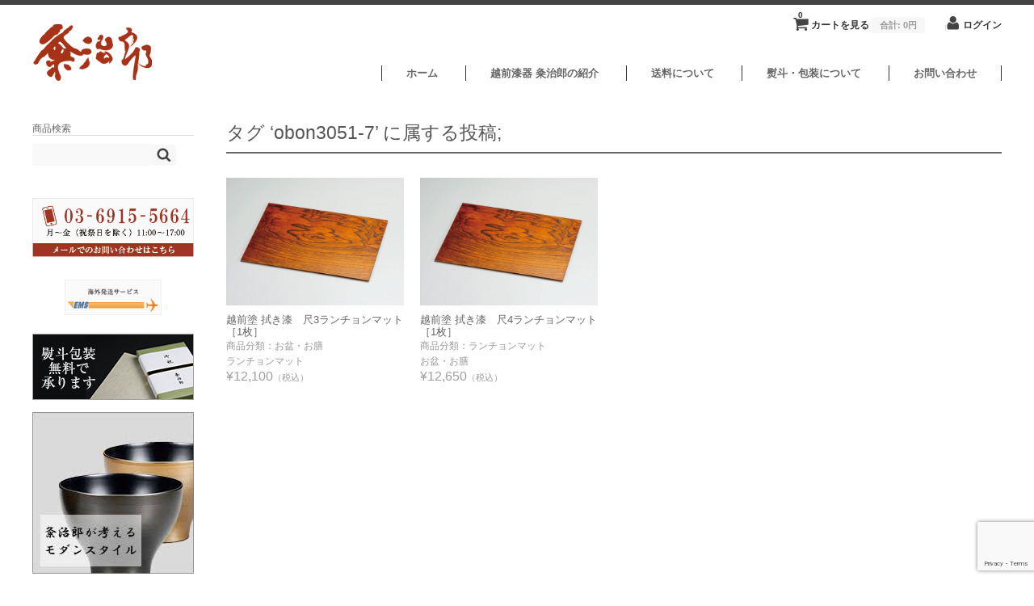

--- FILE ---
content_type: text/html; charset=UTF-8
request_url: https://www.shikki-shop.com/tag/obon3051-7/
body_size: 71147
content:
<!DOCTYPE html>
<html dir="ltr" lang="ja" prefix="og: https://ogp.me/ns#">

<head>
	<meta charset="UTF-8" />
	<meta name="viewport" content="width=device-width, initial-scale=1.0, maximum-scale=1.0, user-scalable=no" />

  <!-- *** meta information *** -->
  <title>越前漆器粂治郎 | 創業100余年、越前塗り、越前漆器の製造・卸・通販</title>
  
  <meta name="keywords" content="その漆器,漆器,越前漆器,業務用漆器,名入れ漆器,ギフト,内祝い,お返し,結婚祝い,父の日,母の日,還暦祝い,退職祝い,新築祝い,お中元,お歳暮" />
  
  <meta name="description" content="その他の漆器福井県鯖江市の越前漆器工房、粂治郎です。越前塗りの上質な天然漆にこだわった漆器を製造・卸販売しております。お椀、お皿、鉢、香炉、重箱、iPhoneケース等、日常使いから贈り物･ギフト･記念品としてご愛用頂いております。"  />

	<!--google-->
  <meta name="google-site-verification" content="cJTrtnQKkVo2-cVsvHf03GYpOuvpetx4CNnhXuPIrB0" />

	<link rel="profile" href="http://gmpg.org/xfn/11" />
	<link rel="stylesheet" type="text/css" media="all" href="https://www.shikki-shop.com/wp-content/themes/welcart_minimum_1.7/style.css" />
	<link rel="pingback" href="https://www.shikki-shop.com/xmlrpc.php" />
  <!--[if lt IE 9]>
  <script src="http://html5shiv.googlecode.com/svn/trunk/html5.js"></script>
  <![endif]-->

		<link rel='archives' title='2026年1月' href='https://www.shikki-shop.com/2026/01/' />
	<link rel='archives' title='2025年10月' href='https://www.shikki-shop.com/2025/10/' />
	<link rel='archives' title='2025年9月' href='https://www.shikki-shop.com/2025/09/' />
	<link rel='archives' title='2023年8月' href='https://www.shikki-shop.com/2023/08/' />
	<link rel='archives' title='2023年7月' href='https://www.shikki-shop.com/2023/07/' />
	<link rel='archives' title='2023年1月' href='https://www.shikki-shop.com/2023/01/' />
	<link rel='archives' title='2019年4月' href='https://www.shikki-shop.com/2019/04/' />
	<link rel='archives' title='2019年2月' href='https://www.shikki-shop.com/2019/02/' />
	<title>obon3051-7 | 越前漆器粂治郎</title>
	<style>img:is([sizes="auto" i], [sizes^="auto," i]) { contain-intrinsic-size: 3000px 1500px }</style>
	
		<!-- All in One SEO 4.8.5 - aioseo.com -->
	<meta name="robots" content="max-image-preview:large" />
	<link rel="canonical" href="https://www.shikki-shop.com/tag/obon3051-7/" />
	<meta name="generator" content="All in One SEO (AIOSEO) 4.8.5" />
		<script type="application/ld+json" class="aioseo-schema">
			{"@context":"https:\/\/schema.org","@graph":[{"@type":"BreadcrumbList","@id":"https:\/\/www.shikki-shop.com\/tag\/obon3051-7\/#breadcrumblist","itemListElement":[{"@type":"ListItem","@id":"https:\/\/www.shikki-shop.com#listItem","position":1,"name":"Home","item":"https:\/\/www.shikki-shop.com","nextItem":{"@type":"ListItem","@id":"https:\/\/www.shikki-shop.com\/tag\/obon3051-7\/#listItem","name":"obon3051-7"}},{"@type":"ListItem","@id":"https:\/\/www.shikki-shop.com\/tag\/obon3051-7\/#listItem","position":2,"name":"obon3051-7","previousItem":{"@type":"ListItem","@id":"https:\/\/www.shikki-shop.com#listItem","name":"Home"}}]},{"@type":"CollectionPage","@id":"https:\/\/www.shikki-shop.com\/tag\/obon3051-7\/#collectionpage","url":"https:\/\/www.shikki-shop.com\/tag\/obon3051-7\/","name":"obon3051-7 | \u8d8a\u524d\u6f06\u5668\u7c82\u6cbb\u90ce","inLanguage":"ja","isPartOf":{"@id":"https:\/\/www.shikki-shop.com\/#website"},"breadcrumb":{"@id":"https:\/\/www.shikki-shop.com\/tag\/obon3051-7\/#breadcrumblist"}},{"@type":"Organization","@id":"https:\/\/www.shikki-shop.com\/#organization","name":"\u8d8a\u524d\u6f06\u5668\u7c82\u6cbb\u90ce","description":"\u5275\u696d100\u4f59\u5e74\u3001\u8d8a\u524d\u5857\u308a\u3001\u8d8a\u524d\u6f06\u5668\u306e\u88fd\u9020\u30fb\u5378\u30fb\u901a\u8ca9","url":"https:\/\/www.shikki-shop.com\/"},{"@type":"WebSite","@id":"https:\/\/www.shikki-shop.com\/#website","url":"https:\/\/www.shikki-shop.com\/","name":"\u8d8a\u524d\u6f06\u5668\u7c82\u6cbb\u90ce","description":"\u5275\u696d100\u4f59\u5e74\u3001\u8d8a\u524d\u5857\u308a\u3001\u8d8a\u524d\u6f06\u5668\u306e\u88fd\u9020\u30fb\u5378\u30fb\u901a\u8ca9","inLanguage":"ja","publisher":{"@id":"https:\/\/www.shikki-shop.com\/#organization"}}]}
		</script>
		<!-- All in One SEO -->

<link rel="alternate" type="application/rss+xml" title="越前漆器粂治郎 &raquo; obon3051-7 タグのフィード" href="https://www.shikki-shop.com/tag/obon3051-7/feed/" />
		<!-- This site uses the Google Analytics by MonsterInsights plugin v9.11.1 - Using Analytics tracking - https://www.monsterinsights.com/ -->
							<script src="//www.googletagmanager.com/gtag/js?id=G-0FH2NDNSP7"  data-cfasync="false" data-wpfc-render="false" type="text/javascript" async></script>
			<script data-cfasync="false" data-wpfc-render="false" type="text/javascript">
				var mi_version = '9.11.1';
				var mi_track_user = true;
				var mi_no_track_reason = '';
								var MonsterInsightsDefaultLocations = {"page_location":"https:\/\/www.shikki-shop.com\/tag\/obon3051-7\/"};
								if ( typeof MonsterInsightsPrivacyGuardFilter === 'function' ) {
					var MonsterInsightsLocations = (typeof MonsterInsightsExcludeQuery === 'object') ? MonsterInsightsPrivacyGuardFilter( MonsterInsightsExcludeQuery ) : MonsterInsightsPrivacyGuardFilter( MonsterInsightsDefaultLocations );
				} else {
					var MonsterInsightsLocations = (typeof MonsterInsightsExcludeQuery === 'object') ? MonsterInsightsExcludeQuery : MonsterInsightsDefaultLocations;
				}

								var disableStrs = [
										'ga-disable-G-0FH2NDNSP7',
									];

				/* Function to detect opted out users */
				function __gtagTrackerIsOptedOut() {
					for (var index = 0; index < disableStrs.length; index++) {
						if (document.cookie.indexOf(disableStrs[index] + '=true') > -1) {
							return true;
						}
					}

					return false;
				}

				/* Disable tracking if the opt-out cookie exists. */
				if (__gtagTrackerIsOptedOut()) {
					for (var index = 0; index < disableStrs.length; index++) {
						window[disableStrs[index]] = true;
					}
				}

				/* Opt-out function */
				function __gtagTrackerOptout() {
					for (var index = 0; index < disableStrs.length; index++) {
						document.cookie = disableStrs[index] + '=true; expires=Thu, 31 Dec 2099 23:59:59 UTC; path=/';
						window[disableStrs[index]] = true;
					}
				}

				if ('undefined' === typeof gaOptout) {
					function gaOptout() {
						__gtagTrackerOptout();
					}
				}
								window.dataLayer = window.dataLayer || [];

				window.MonsterInsightsDualTracker = {
					helpers: {},
					trackers: {},
				};
				if (mi_track_user) {
					function __gtagDataLayer() {
						dataLayer.push(arguments);
					}

					function __gtagTracker(type, name, parameters) {
						if (!parameters) {
							parameters = {};
						}

						if (parameters.send_to) {
							__gtagDataLayer.apply(null, arguments);
							return;
						}

						if (type === 'event') {
														parameters.send_to = monsterinsights_frontend.v4_id;
							var hookName = name;
							if (typeof parameters['event_category'] !== 'undefined') {
								hookName = parameters['event_category'] + ':' + name;
							}

							if (typeof MonsterInsightsDualTracker.trackers[hookName] !== 'undefined') {
								MonsterInsightsDualTracker.trackers[hookName](parameters);
							} else {
								__gtagDataLayer('event', name, parameters);
							}
							
						} else {
							__gtagDataLayer.apply(null, arguments);
						}
					}

					__gtagTracker('js', new Date());
					__gtagTracker('set', {
						'developer_id.dZGIzZG': true,
											});
					if ( MonsterInsightsLocations.page_location ) {
						__gtagTracker('set', MonsterInsightsLocations);
					}
										__gtagTracker('config', 'G-0FH2NDNSP7', {"forceSSL":"true","link_attribution":"true"} );
										window.gtag = __gtagTracker;										(function () {
						/* https://developers.google.com/analytics/devguides/collection/analyticsjs/ */
						/* ga and __gaTracker compatibility shim. */
						var noopfn = function () {
							return null;
						};
						var newtracker = function () {
							return new Tracker();
						};
						var Tracker = function () {
							return null;
						};
						var p = Tracker.prototype;
						p.get = noopfn;
						p.set = noopfn;
						p.send = function () {
							var args = Array.prototype.slice.call(arguments);
							args.unshift('send');
							__gaTracker.apply(null, args);
						};
						var __gaTracker = function () {
							var len = arguments.length;
							if (len === 0) {
								return;
							}
							var f = arguments[len - 1];
							if (typeof f !== 'object' || f === null || typeof f.hitCallback !== 'function') {
								if ('send' === arguments[0]) {
									var hitConverted, hitObject = false, action;
									if ('event' === arguments[1]) {
										if ('undefined' !== typeof arguments[3]) {
											hitObject = {
												'eventAction': arguments[3],
												'eventCategory': arguments[2],
												'eventLabel': arguments[4],
												'value': arguments[5] ? arguments[5] : 1,
											}
										}
									}
									if ('pageview' === arguments[1]) {
										if ('undefined' !== typeof arguments[2]) {
											hitObject = {
												'eventAction': 'page_view',
												'page_path': arguments[2],
											}
										}
									}
									if (typeof arguments[2] === 'object') {
										hitObject = arguments[2];
									}
									if (typeof arguments[5] === 'object') {
										Object.assign(hitObject, arguments[5]);
									}
									if ('undefined' !== typeof arguments[1].hitType) {
										hitObject = arguments[1];
										if ('pageview' === hitObject.hitType) {
											hitObject.eventAction = 'page_view';
										}
									}
									if (hitObject) {
										action = 'timing' === arguments[1].hitType ? 'timing_complete' : hitObject.eventAction;
										hitConverted = mapArgs(hitObject);
										__gtagTracker('event', action, hitConverted);
									}
								}
								return;
							}

							function mapArgs(args) {
								var arg, hit = {};
								var gaMap = {
									'eventCategory': 'event_category',
									'eventAction': 'event_action',
									'eventLabel': 'event_label',
									'eventValue': 'event_value',
									'nonInteraction': 'non_interaction',
									'timingCategory': 'event_category',
									'timingVar': 'name',
									'timingValue': 'value',
									'timingLabel': 'event_label',
									'page': 'page_path',
									'location': 'page_location',
									'title': 'page_title',
									'referrer' : 'page_referrer',
								};
								for (arg in args) {
																		if (!(!args.hasOwnProperty(arg) || !gaMap.hasOwnProperty(arg))) {
										hit[gaMap[arg]] = args[arg];
									} else {
										hit[arg] = args[arg];
									}
								}
								return hit;
							}

							try {
								f.hitCallback();
							} catch (ex) {
							}
						};
						__gaTracker.create = newtracker;
						__gaTracker.getByName = newtracker;
						__gaTracker.getAll = function () {
							return [];
						};
						__gaTracker.remove = noopfn;
						__gaTracker.loaded = true;
						window['__gaTracker'] = __gaTracker;
					})();
									} else {
										console.log("");
					(function () {
						function __gtagTracker() {
							return null;
						}

						window['__gtagTracker'] = __gtagTracker;
						window['gtag'] = __gtagTracker;
					})();
									}
			</script>
							<!-- / Google Analytics by MonsterInsights -->
		<script type="text/javascript">
/* <![CDATA[ */
window._wpemojiSettings = {"baseUrl":"https:\/\/s.w.org\/images\/core\/emoji\/16.0.1\/72x72\/","ext":".png","svgUrl":"https:\/\/s.w.org\/images\/core\/emoji\/16.0.1\/svg\/","svgExt":".svg","source":{"concatemoji":"https:\/\/www.shikki-shop.com\/wp-includes\/js\/wp-emoji-release.min.js?ver=6.8.3"}};
/*! This file is auto-generated */
!function(s,n){var o,i,e;function c(e){try{var t={supportTests:e,timestamp:(new Date).valueOf()};sessionStorage.setItem(o,JSON.stringify(t))}catch(e){}}function p(e,t,n){e.clearRect(0,0,e.canvas.width,e.canvas.height),e.fillText(t,0,0);var t=new Uint32Array(e.getImageData(0,0,e.canvas.width,e.canvas.height).data),a=(e.clearRect(0,0,e.canvas.width,e.canvas.height),e.fillText(n,0,0),new Uint32Array(e.getImageData(0,0,e.canvas.width,e.canvas.height).data));return t.every(function(e,t){return e===a[t]})}function u(e,t){e.clearRect(0,0,e.canvas.width,e.canvas.height),e.fillText(t,0,0);for(var n=e.getImageData(16,16,1,1),a=0;a<n.data.length;a++)if(0!==n.data[a])return!1;return!0}function f(e,t,n,a){switch(t){case"flag":return n(e,"\ud83c\udff3\ufe0f\u200d\u26a7\ufe0f","\ud83c\udff3\ufe0f\u200b\u26a7\ufe0f")?!1:!n(e,"\ud83c\udde8\ud83c\uddf6","\ud83c\udde8\u200b\ud83c\uddf6")&&!n(e,"\ud83c\udff4\udb40\udc67\udb40\udc62\udb40\udc65\udb40\udc6e\udb40\udc67\udb40\udc7f","\ud83c\udff4\u200b\udb40\udc67\u200b\udb40\udc62\u200b\udb40\udc65\u200b\udb40\udc6e\u200b\udb40\udc67\u200b\udb40\udc7f");case"emoji":return!a(e,"\ud83e\udedf")}return!1}function g(e,t,n,a){var r="undefined"!=typeof WorkerGlobalScope&&self instanceof WorkerGlobalScope?new OffscreenCanvas(300,150):s.createElement("canvas"),o=r.getContext("2d",{willReadFrequently:!0}),i=(o.textBaseline="top",o.font="600 32px Arial",{});return e.forEach(function(e){i[e]=t(o,e,n,a)}),i}function t(e){var t=s.createElement("script");t.src=e,t.defer=!0,s.head.appendChild(t)}"undefined"!=typeof Promise&&(o="wpEmojiSettingsSupports",i=["flag","emoji"],n.supports={everything:!0,everythingExceptFlag:!0},e=new Promise(function(e){s.addEventListener("DOMContentLoaded",e,{once:!0})}),new Promise(function(t){var n=function(){try{var e=JSON.parse(sessionStorage.getItem(o));if("object"==typeof e&&"number"==typeof e.timestamp&&(new Date).valueOf()<e.timestamp+604800&&"object"==typeof e.supportTests)return e.supportTests}catch(e){}return null}();if(!n){if("undefined"!=typeof Worker&&"undefined"!=typeof OffscreenCanvas&&"undefined"!=typeof URL&&URL.createObjectURL&&"undefined"!=typeof Blob)try{var e="postMessage("+g.toString()+"("+[JSON.stringify(i),f.toString(),p.toString(),u.toString()].join(",")+"));",a=new Blob([e],{type:"text/javascript"}),r=new Worker(URL.createObjectURL(a),{name:"wpTestEmojiSupports"});return void(r.onmessage=function(e){c(n=e.data),r.terminate(),t(n)})}catch(e){}c(n=g(i,f,p,u))}t(n)}).then(function(e){for(var t in e)n.supports[t]=e[t],n.supports.everything=n.supports.everything&&n.supports[t],"flag"!==t&&(n.supports.everythingExceptFlag=n.supports.everythingExceptFlag&&n.supports[t]);n.supports.everythingExceptFlag=n.supports.everythingExceptFlag&&!n.supports.flag,n.DOMReady=!1,n.readyCallback=function(){n.DOMReady=!0}}).then(function(){return e}).then(function(){var e;n.supports.everything||(n.readyCallback(),(e=n.source||{}).concatemoji?t(e.concatemoji):e.wpemoji&&e.twemoji&&(t(e.twemoji),t(e.wpemoji)))}))}((window,document),window._wpemojiSettings);
/* ]]> */
</script>
<style id='wp-emoji-styles-inline-css' type='text/css'>

	img.wp-smiley, img.emoji {
		display: inline !important;
		border: none !important;
		box-shadow: none !important;
		height: 1em !important;
		width: 1em !important;
		margin: 0 0.07em !important;
		vertical-align: -0.1em !important;
		background: none !important;
		padding: 0 !important;
	}
</style>
<link rel='stylesheet' id='wp-block-library-css' href='https://www.shikki-shop.com/wp-includes/css/dist/block-library/style.min.css?ver=6.8.3' type='text/css' media='all' />
<style id='classic-theme-styles-inline-css' type='text/css'>
/*! This file is auto-generated */
.wp-block-button__link{color:#fff;background-color:#32373c;border-radius:9999px;box-shadow:none;text-decoration:none;padding:calc(.667em + 2px) calc(1.333em + 2px);font-size:1.125em}.wp-block-file__button{background:#32373c;color:#fff;text-decoration:none}
</style>
<style id='pdfemb-pdf-embedder-viewer-style-inline-css' type='text/css'>
.wp-block-pdfemb-pdf-embedder-viewer{max-width:none}

</style>
<style id='global-styles-inline-css' type='text/css'>
:root{--wp--preset--aspect-ratio--square: 1;--wp--preset--aspect-ratio--4-3: 4/3;--wp--preset--aspect-ratio--3-4: 3/4;--wp--preset--aspect-ratio--3-2: 3/2;--wp--preset--aspect-ratio--2-3: 2/3;--wp--preset--aspect-ratio--16-9: 16/9;--wp--preset--aspect-ratio--9-16: 9/16;--wp--preset--color--black: #000000;--wp--preset--color--cyan-bluish-gray: #abb8c3;--wp--preset--color--white: #ffffff;--wp--preset--color--pale-pink: #f78da7;--wp--preset--color--vivid-red: #cf2e2e;--wp--preset--color--luminous-vivid-orange: #ff6900;--wp--preset--color--luminous-vivid-amber: #fcb900;--wp--preset--color--light-green-cyan: #7bdcb5;--wp--preset--color--vivid-green-cyan: #00d084;--wp--preset--color--pale-cyan-blue: #8ed1fc;--wp--preset--color--vivid-cyan-blue: #0693e3;--wp--preset--color--vivid-purple: #9b51e0;--wp--preset--gradient--vivid-cyan-blue-to-vivid-purple: linear-gradient(135deg,rgba(6,147,227,1) 0%,rgb(155,81,224) 100%);--wp--preset--gradient--light-green-cyan-to-vivid-green-cyan: linear-gradient(135deg,rgb(122,220,180) 0%,rgb(0,208,130) 100%);--wp--preset--gradient--luminous-vivid-amber-to-luminous-vivid-orange: linear-gradient(135deg,rgba(252,185,0,1) 0%,rgba(255,105,0,1) 100%);--wp--preset--gradient--luminous-vivid-orange-to-vivid-red: linear-gradient(135deg,rgba(255,105,0,1) 0%,rgb(207,46,46) 100%);--wp--preset--gradient--very-light-gray-to-cyan-bluish-gray: linear-gradient(135deg,rgb(238,238,238) 0%,rgb(169,184,195) 100%);--wp--preset--gradient--cool-to-warm-spectrum: linear-gradient(135deg,rgb(74,234,220) 0%,rgb(151,120,209) 20%,rgb(207,42,186) 40%,rgb(238,44,130) 60%,rgb(251,105,98) 80%,rgb(254,248,76) 100%);--wp--preset--gradient--blush-light-purple: linear-gradient(135deg,rgb(255,206,236) 0%,rgb(152,150,240) 100%);--wp--preset--gradient--blush-bordeaux: linear-gradient(135deg,rgb(254,205,165) 0%,rgb(254,45,45) 50%,rgb(107,0,62) 100%);--wp--preset--gradient--luminous-dusk: linear-gradient(135deg,rgb(255,203,112) 0%,rgb(199,81,192) 50%,rgb(65,88,208) 100%);--wp--preset--gradient--pale-ocean: linear-gradient(135deg,rgb(255,245,203) 0%,rgb(182,227,212) 50%,rgb(51,167,181) 100%);--wp--preset--gradient--electric-grass: linear-gradient(135deg,rgb(202,248,128) 0%,rgb(113,206,126) 100%);--wp--preset--gradient--midnight: linear-gradient(135deg,rgb(2,3,129) 0%,rgb(40,116,252) 100%);--wp--preset--font-size--small: 13px;--wp--preset--font-size--medium: 20px;--wp--preset--font-size--large: 36px;--wp--preset--font-size--x-large: 42px;--wp--preset--spacing--20: 0.44rem;--wp--preset--spacing--30: 0.67rem;--wp--preset--spacing--40: 1rem;--wp--preset--spacing--50: 1.5rem;--wp--preset--spacing--60: 2.25rem;--wp--preset--spacing--70: 3.38rem;--wp--preset--spacing--80: 5.06rem;--wp--preset--shadow--natural: 6px 6px 9px rgba(0, 0, 0, 0.2);--wp--preset--shadow--deep: 12px 12px 50px rgba(0, 0, 0, 0.4);--wp--preset--shadow--sharp: 6px 6px 0px rgba(0, 0, 0, 0.2);--wp--preset--shadow--outlined: 6px 6px 0px -3px rgba(255, 255, 255, 1), 6px 6px rgba(0, 0, 0, 1);--wp--preset--shadow--crisp: 6px 6px 0px rgba(0, 0, 0, 1);}:where(.is-layout-flex){gap: 0.5em;}:where(.is-layout-grid){gap: 0.5em;}body .is-layout-flex{display: flex;}.is-layout-flex{flex-wrap: wrap;align-items: center;}.is-layout-flex > :is(*, div){margin: 0;}body .is-layout-grid{display: grid;}.is-layout-grid > :is(*, div){margin: 0;}:where(.wp-block-columns.is-layout-flex){gap: 2em;}:where(.wp-block-columns.is-layout-grid){gap: 2em;}:where(.wp-block-post-template.is-layout-flex){gap: 1.25em;}:where(.wp-block-post-template.is-layout-grid){gap: 1.25em;}.has-black-color{color: var(--wp--preset--color--black) !important;}.has-cyan-bluish-gray-color{color: var(--wp--preset--color--cyan-bluish-gray) !important;}.has-white-color{color: var(--wp--preset--color--white) !important;}.has-pale-pink-color{color: var(--wp--preset--color--pale-pink) !important;}.has-vivid-red-color{color: var(--wp--preset--color--vivid-red) !important;}.has-luminous-vivid-orange-color{color: var(--wp--preset--color--luminous-vivid-orange) !important;}.has-luminous-vivid-amber-color{color: var(--wp--preset--color--luminous-vivid-amber) !important;}.has-light-green-cyan-color{color: var(--wp--preset--color--light-green-cyan) !important;}.has-vivid-green-cyan-color{color: var(--wp--preset--color--vivid-green-cyan) !important;}.has-pale-cyan-blue-color{color: var(--wp--preset--color--pale-cyan-blue) !important;}.has-vivid-cyan-blue-color{color: var(--wp--preset--color--vivid-cyan-blue) !important;}.has-vivid-purple-color{color: var(--wp--preset--color--vivid-purple) !important;}.has-black-background-color{background-color: var(--wp--preset--color--black) !important;}.has-cyan-bluish-gray-background-color{background-color: var(--wp--preset--color--cyan-bluish-gray) !important;}.has-white-background-color{background-color: var(--wp--preset--color--white) !important;}.has-pale-pink-background-color{background-color: var(--wp--preset--color--pale-pink) !important;}.has-vivid-red-background-color{background-color: var(--wp--preset--color--vivid-red) !important;}.has-luminous-vivid-orange-background-color{background-color: var(--wp--preset--color--luminous-vivid-orange) !important;}.has-luminous-vivid-amber-background-color{background-color: var(--wp--preset--color--luminous-vivid-amber) !important;}.has-light-green-cyan-background-color{background-color: var(--wp--preset--color--light-green-cyan) !important;}.has-vivid-green-cyan-background-color{background-color: var(--wp--preset--color--vivid-green-cyan) !important;}.has-pale-cyan-blue-background-color{background-color: var(--wp--preset--color--pale-cyan-blue) !important;}.has-vivid-cyan-blue-background-color{background-color: var(--wp--preset--color--vivid-cyan-blue) !important;}.has-vivid-purple-background-color{background-color: var(--wp--preset--color--vivid-purple) !important;}.has-black-border-color{border-color: var(--wp--preset--color--black) !important;}.has-cyan-bluish-gray-border-color{border-color: var(--wp--preset--color--cyan-bluish-gray) !important;}.has-white-border-color{border-color: var(--wp--preset--color--white) !important;}.has-pale-pink-border-color{border-color: var(--wp--preset--color--pale-pink) !important;}.has-vivid-red-border-color{border-color: var(--wp--preset--color--vivid-red) !important;}.has-luminous-vivid-orange-border-color{border-color: var(--wp--preset--color--luminous-vivid-orange) !important;}.has-luminous-vivid-amber-border-color{border-color: var(--wp--preset--color--luminous-vivid-amber) !important;}.has-light-green-cyan-border-color{border-color: var(--wp--preset--color--light-green-cyan) !important;}.has-vivid-green-cyan-border-color{border-color: var(--wp--preset--color--vivid-green-cyan) !important;}.has-pale-cyan-blue-border-color{border-color: var(--wp--preset--color--pale-cyan-blue) !important;}.has-vivid-cyan-blue-border-color{border-color: var(--wp--preset--color--vivid-cyan-blue) !important;}.has-vivid-purple-border-color{border-color: var(--wp--preset--color--vivid-purple) !important;}.has-vivid-cyan-blue-to-vivid-purple-gradient-background{background: var(--wp--preset--gradient--vivid-cyan-blue-to-vivid-purple) !important;}.has-light-green-cyan-to-vivid-green-cyan-gradient-background{background: var(--wp--preset--gradient--light-green-cyan-to-vivid-green-cyan) !important;}.has-luminous-vivid-amber-to-luminous-vivid-orange-gradient-background{background: var(--wp--preset--gradient--luminous-vivid-amber-to-luminous-vivid-orange) !important;}.has-luminous-vivid-orange-to-vivid-red-gradient-background{background: var(--wp--preset--gradient--luminous-vivid-orange-to-vivid-red) !important;}.has-very-light-gray-to-cyan-bluish-gray-gradient-background{background: var(--wp--preset--gradient--very-light-gray-to-cyan-bluish-gray) !important;}.has-cool-to-warm-spectrum-gradient-background{background: var(--wp--preset--gradient--cool-to-warm-spectrum) !important;}.has-blush-light-purple-gradient-background{background: var(--wp--preset--gradient--blush-light-purple) !important;}.has-blush-bordeaux-gradient-background{background: var(--wp--preset--gradient--blush-bordeaux) !important;}.has-luminous-dusk-gradient-background{background: var(--wp--preset--gradient--luminous-dusk) !important;}.has-pale-ocean-gradient-background{background: var(--wp--preset--gradient--pale-ocean) !important;}.has-electric-grass-gradient-background{background: var(--wp--preset--gradient--electric-grass) !important;}.has-midnight-gradient-background{background: var(--wp--preset--gradient--midnight) !important;}.has-small-font-size{font-size: var(--wp--preset--font-size--small) !important;}.has-medium-font-size{font-size: var(--wp--preset--font-size--medium) !important;}.has-large-font-size{font-size: var(--wp--preset--font-size--large) !important;}.has-x-large-font-size{font-size: var(--wp--preset--font-size--x-large) !important;}
:where(.wp-block-post-template.is-layout-flex){gap: 1.25em;}:where(.wp-block-post-template.is-layout-grid){gap: 1.25em;}
:where(.wp-block-columns.is-layout-flex){gap: 2em;}:where(.wp-block-columns.is-layout-grid){gap: 2em;}
:root :where(.wp-block-pullquote){font-size: 1.5em;line-height: 1.6;}
</style>
<link rel='stylesheet' id='contact-form-7-css' href='https://www.shikki-shop.com/wp-content/plugins/contact-form-7/includes/css/styles.css?ver=6.1' type='text/css' media='all' />
<link rel='stylesheet' id='usces_default_css-css' href='https://www.shikki-shop.com/wp-content/plugins/usc-e-shop/css/usces_default.css?ver=2.11.26.2512161' type='text/css' media='all' />
<link rel='stylesheet' id='dashicons-css' href='https://www.shikki-shop.com/wp-includes/css/dashicons.min.css?ver=6.8.3' type='text/css' media='all' />
<link rel='stylesheet' id='ssp-flexslider-css-css' href='https://www.shikki-shop.com/wp-content/plugins/simple-slider-ssp/views/ssp_skins/default/lib/flexslider.css?ver=1.4' type='text/css' media='all' />
<script type="text/javascript" src="https://www.shikki-shop.com/wp-content/themes/welcart_minimum_1.7/library/js/jquery.min.js?ver=1.7.2" id="jquery-js"></script>
<script type="text/javascript" src="https://www.shikki-shop.com/wp-content/plugins/google-analytics-for-wordpress/assets/js/frontend-gtag.min.js?ver=9.11.1" id="monsterinsights-frontend-script-js" async="async" data-wp-strategy="async"></script>
<script data-cfasync="false" data-wpfc-render="false" type="text/javascript" id='monsterinsights-frontend-script-js-extra'>/* <![CDATA[ */
var monsterinsights_frontend = {"js_events_tracking":"true","download_extensions":"doc,pdf,ppt,zip,xls,docx,pptx,xlsx","inbound_paths":"[{\"path\":\"\\\/go\\\/\",\"label\":\"affiliate\"},{\"path\":\"\\\/recommend\\\/\",\"label\":\"affiliate\"}]","home_url":"https:\/\/www.shikki-shop.com","hash_tracking":"false","v4_id":"G-0FH2NDNSP7"};/* ]]> */
</script>
<script type="text/javascript" src="https://www.shikki-shop.com/wp-content/plugins/simple-slider-ssp/views/ssp_skins/default/lib/jquery.flexslider-min.js?ver=1.4" id="ssp-flexslider-js"></script>
<script type="text/javascript" src="https://www.shikki-shop.com/wp-content/themes/welcart_minimum_1.7/library/js/jquery.jcarousel.min.js?ver=1.0" id="jquery.jcarousel-js"></script>
<script type="text/javascript" src="https://www.shikki-shop.com/wp-content/themes/welcart_minimum_1.7/library/js/jquery.pikachoose.js?ver=1.0" id="pikachoose-js"></script>
<link rel="https://api.w.org/" href="https://www.shikki-shop.com/wp-json/" /><link rel="alternate" title="JSON" type="application/json" href="https://www.shikki-shop.com/wp-json/wp/v2/tags/483" /><link rel="EditURI" type="application/rsd+xml" title="RSD" href="https://www.shikki-shop.com/xmlrpc.php?rsd" />
<meta name="generator" content="WordPress 6.8.3" />
<link rel="icon" href="https://www.shikki-shop.com/wp-content/uploads/cropped-kume-fabicon-1-32x32.png" sizes="32x32" />
<link rel="icon" href="https://www.shikki-shop.com/wp-content/uploads/cropped-kume-fabicon-1-192x192.png" sizes="192x192" />
<link rel="apple-touch-icon" href="https://www.shikki-shop.com/wp-content/uploads/cropped-kume-fabicon-1-180x180.png" />
<meta name="msapplication-TileImage" content="https://www.shikki-shop.com/wp-content/uploads/cropped-kume-fabicon-1-270x270.png" />
	<link href='http://fonts.googleapis.com/css?family=Lato:400,700' rel='stylesheet' type='text/css'>

	<script src="http://www.shikki-shop.com/wp-content/themes/welcart_minimum_1.7/library/js/all_jquery.js"></script>
	<script src="http://www.shikki-shop.com/wp-content/themes/welcart_minimum_1.7/library/js/jquery.cookie.min.js"></script>
    
</head>

<body class="archive tag tag-obon3051-7 tag-483 wp-theme-welcart_default wp-child-theme-welcart_minimum_17 metaslider-plugin">

<div id="wrap">
<div id="header">

 <div class="site-logo">
 <a href="https://www.shikki-shop.com/" title="越前漆器粂治郎" rel="home"><img src="http://www.shikki-shop.com/wp-content/uploads/2015/10/logo-s1.png" alt="越前漆器粂治郎"></a>
 </div>
	
<!--お知らせ-->
<style>
    @media only screen and (min-width: 769px) {
        .header_info{
            position: absolute;
            top: 1em;
            left: 50%;
            right: auto;
            display: inline-block;
            transform: translateX(-50%);
			    text-align: right;
        }
        .header_info .only-sp{
            display:none;
        }
    }
</style>
<!-- <div class="header_info"><p>年末年始休業のお知らせ：<br class="only-sp">2023年12月30日(土)〜2024年1月4日(木)まで休みとなります。<br>1月5日（金）より営業開始いたします。</p></div> -->
<!--/お知らせ-->
		<div class="utilities">
	<ul class="subnavi clearfix">
								<li><a href="https://www.shikki-shop.com/usces-cart/" class="cart">カートを見る<span class="totalquantity">0</span><span class="totalprice">合計: <em>0円</em></span></a></li>
		
		<li class="logout"><a href="https://www.shikki-shop.com/usces-member/?usces_page=login" class="usces_login_a">ログイン</a></li>
	</ul>
	
	</div>
	
			<div class="menu-header_menu-container"><ul id="menu-header_menu" class="mainnavi clearfix"><li id="menu-item-29" class="menu-item menu-item-type-custom menu-item-object-custom menu-item-home menu-item-29"><a href="http://www.shikki-shop.com/">ホーム</a></li>
<li id="menu-item-40" class="menu-item menu-item-type-post_type menu-item-object-page menu-item-40"><a href="https://www.shikki-shop.com/info/">越前漆器 粂治郎の紹介</a></li>
<li id="menu-item-128" class="menu-item menu-item-type-post_type menu-item-object-page menu-item-128"><a href="https://www.shikki-shop.com/postage/">送料について</a></li>
<li id="menu-item-4957" class="menu-item menu-item-type-post_type menu-item-object-page menu-item-4957"><a href="https://www.shikki-shop.com/noshi/">熨斗・包装について</a></li>
<li id="menu-item-6357" class="menu-item menu-item-type-post_type menu-item-object-page menu-item-6357"><a href="https://www.shikki-shop.com/otoiawase/">お問い合わせ</a></li>
</ul></div>		
	
</div><!-- end of header -->


<div id="main" class="clearfix">
<!-- end header -->
<div id="content" class="two-column">

<h1 class="pagetitle">タグ &#8216;obon3051-7&#8217; に属する投稿;</h1>


<div class="catbox">

	
	<div class="thumbindex">
		<div class="thumbnail_box">
		<div class="thumimg"><a href="https://www.shikki-shop.com/obon4057-3a/"><img width="230" height="158" src="https://www.shikki-shop.com/wp-content/uploads/obon3051-3A-300x206.jpg" class="attachment-230x200 size-230x200" alt="obon4057-3A" decoding="async" srcset="https://www.shikki-shop.com/wp-content/uploads/obon3051-3A-300x206.jpg 300w, https://www.shikki-shop.com/wp-content/uploads/obon3051-3A-960x659.jpg 960w, https://www.shikki-shop.com/wp-content/uploads/obon3051-3A.jpg 1000w" sizes="(max-width: 230px) 100vw, 230px" title="越前塗 拭き漆　尺3ランチョンマット［1枚］" /></a></div>
		<div class="thumtitle"><a href="https://www.shikki-shop.com/obon4057-3a/" rel="bookmark">越前塗 拭き漆　尺3ランチョンマット［1枚］</a></div>
    <div class="thumcat">商品分類：<span>お盆・お膳</span><span>ランチョンマット</span></div>
			<div class="price">¥12,100<em class="tax">（税込）</em></div>
		</div><!-- thumbnail_box -->
		<div class="thumbnail_box">
		<div class="thumimg"><a href="https://www.shikki-shop.com/obon4057-3b/"><img width="230" height="158" src="https://www.shikki-shop.com/wp-content/uploads/obon3051-3B-300x206.jpg" class="attachment-230x200 size-230x200" alt="obon4057-3B" decoding="async" srcset="https://www.shikki-shop.com/wp-content/uploads/obon3051-3B-300x206.jpg 300w, https://www.shikki-shop.com/wp-content/uploads/obon3051-3B-960x659.jpg 960w, https://www.shikki-shop.com/wp-content/uploads/obon3051-3B.jpg 1000w" sizes="(max-width: 230px) 100vw, 230px" title="越前塗 拭き漆　尺4ランチョンマット［1枚］" /></a></div>
		<div class="thumtitle"><a href="https://www.shikki-shop.com/obon4057-3b/" rel="bookmark">越前塗 拭き漆　尺4ランチョンマット［1枚］</a></div>
    <div class="thumcat">商品分類：<span>ランチョンマット</span><span>お盆・お膳</span></div>
			<div class="price">¥12,650<em class="tax">（税込）</em></div>
		</div><!-- thumbnail_box -->
		</div>
	

 




</div><!-- end of catbox -->


</div><!-- end of content -->

<!-- begin left sidebar -->
<div id="leftbar" class="sidebar">
<ul>
<li id="welcart_search-2" class="widget widget_welcart_search"><div class="widget_title"><img src="https://www.shikki-shop.com/wp-content/plugins/usc-e-shop/images/search.png" alt="商品検索" />商品検索</div>
		<ul class="ucart_search_body ucart_widget_body"><li>
		<form method="get" id="searchform" action="https://www.shikki-shop.com" >
		<input type="text" value="" name="s" id="s" class="searchtext" /><input type="submit" id="searchsubmit" value="検索開始" />
		<div><a href="https://www.shikki-shop.com/usces-cart/?usces_page=search_item">商品カテゴリー複合検索&gt;</a></div>		</form>
		</li></ul>

		</li><li id="media_image-9" class="widget widget_media_image"><a href="http://www.shikki-shop.com/otoiawase/"><img width="330" height="121" src="https://www.shikki-shop.com/wp-content/uploads/side_contactus-1.png" class="image wp-image-9071  attachment-full size-full" alt="side contactus 1 - 越前塗 拭き漆　尺4ランチョンマット［1枚］" style="max-width: 100%; height: auto;" decoding="async" loading="lazy" srcset="https://www.shikki-shop.com/wp-content/uploads/side_contactus-1.png 330w, https://www.shikki-shop.com/wp-content/uploads/side_contactus-1-300x110.png 300w" sizes="auto, (max-width: 330px) 100vw, 330px" title="越前塗 拭き漆　尺4ランチョンマット［1枚］" /></a></li><li id="block-3" class="widget widget_block widget_media_image">
<figure class="wp-block-image size-full is-resized"><a href="https://www.shikki-shop.com/international/"><img loading="lazy" decoding="async" src="https://www.shikki-shop.com/wp-content/uploads/side_international-1.png" alt="" class="wp-image-9239" width="252" height="92" srcset="https://www.shikki-shop.com/wp-content/uploads/side_international-1.png 330w, https://www.shikki-shop.com/wp-content/uploads/side_international-1-300x110.png 300w" sizes="auto, (max-width: 252px) 100vw, 252px" /></a></figure>
</li><li id="media_image-2" class="widget widget_media_image"><a href="http://www.shikki-shop.com/noshi/"><img width="200" height="82" src="https://www.shikki-shop.com/wp-content/uploads/noshi-banner-200.png" class="image wp-image-4998  attachment-full size-full" alt="熨斗包装" style="max-width: 100%; height: auto;" decoding="async" loading="lazy" title="熨斗包装" /></a></li><li id="media_image-3" class="widget widget_media_image"><a href="http://www.shikki-shop.com/category/item/modernstyle/"><img width="200" height="200" src="https://www.shikki-shop.com/wp-content/uploads/modernstyle.jpg" class="image wp-image-5871  attachment-full size-full" alt="modernstyle - 越前塗 拭き漆　尺4ランチョンマット［1枚］" style="max-width: 100%; height: auto;" decoding="async" loading="lazy" title="越前塗 拭き漆　尺4ランチョンマット［1枚］" /></a></li><li id="media_image-11" class="widget widget_media_image"><a href="https://www.shikki-shop.com/corporate-gift/"><img width="600" height="447" src="https://www.shikki-shop.com/wp-content/uploads/business-gift-banner.png" class="image wp-image-11199  attachment-full size-full" alt="business gift banner - 越前塗 拭き漆　尺4ランチョンマット［1枚］" style="max-width: 100%; height: auto;" decoding="async" loading="lazy" srcset="https://www.shikki-shop.com/wp-content/uploads/business-gift-banner.png 600w, https://www.shikki-shop.com/wp-content/uploads/business-gift-banner-300x224.png 300w" sizes="auto, (max-width: 600px) 100vw, 600px" title="越前塗 拭き漆　尺4ランチョンマット［1枚］" /></a></li><li id="media_image-10" class="widget widget_media_image"><a href="https://www.shikki-shop.com/business-gift/"><img width="600" height="447" src="https://www.shikki-shop.com/wp-content/uploads/corporate-gift-banner.png" class="image wp-image-11200  attachment-full size-full" alt="corporate gift banner - 越前塗 拭き漆　尺4ランチョンマット［1枚］" style="max-width: 100%; height: auto;" decoding="async" loading="lazy" srcset="https://www.shikki-shop.com/wp-content/uploads/corporate-gift-banner.png 600w, https://www.shikki-shop.com/wp-content/uploads/corporate-gift-banner-300x224.png 300w" sizes="auto, (max-width: 600px) 100vw, 600px" title="越前塗 拭き漆　尺4ランチョンマット［1枚］" /></a></li><li id="media_image-4" class="widget widget_media_image"><a href="http://www.shikki-shop.com/category/item/kumo/"><img width="200" height="82" src="https://www.shikki-shop.com/wp-content/uploads/banner-kumo200.png" class="image wp-image-5069  attachment-full size-full" alt="越前漆器粂治郎-雲-" style="max-width: 100%; height: auto;" decoding="async" loading="lazy" title="banner-kumo200" /></a></li><li id="media_image-5" class="widget widget_media_image"><a href="http://www.shikki-shop.com/category/item/rin/"><img width="200" height="82" src="https://www.shikki-shop.com/wp-content/uploads/banner-rin200.png" class="image wp-image-5062  attachment-full size-full" alt="越前漆器粂治郎-凛-" style="max-width: 100%; height: auto;" decoding="async" loading="lazy" title="banner-rin200" /></a></li><li id="media_image-6" class="widget widget_media_image"><a href="http://www.shikki-shop.com/category/item/nichigetsu/"><img width="200" height="82" src="https://www.shikki-shop.com/wp-content/uploads/banner-hitsuki200.png" class="image wp-image-5067  attachment-full size-full" alt="越前漆器粂治郎-日月-" style="max-width: 100%; height: auto;" decoding="async" loading="lazy" title="banner-hitsuki200" /></a></li><li id="media_image-7" class="widget widget_media_image"><a href="http://www.shikki-shop.com/category/item/kourinnami/"><img width="200" height="82" src="https://www.shikki-shop.com/wp-content/uploads/banner-kourinnami.png" class="image wp-image-5493  attachment-full size-full" alt="光琳波" style="max-width: 100%; height: auto;" decoding="async" loading="lazy" title="banner-kourinnami" /></a></li><li id="welcart_category-2" class="widget widget_welcart_category"><div class="widget_title"><img src="https://www.shikki-shop.com/wp-content/plugins/usc-e-shop/images/category.png" alt="商品一覧" />商品一覧</div>
		<ul class="ucart_widget_body">
			<li class="cat-item cat-item-70"><a href="https://www.shikki-shop.com/category/item/itemgenre/owan/" title="越前漆器の歴史は1500年と言われていますが、明治頃までは主にお椀を作っていたと言われています。長いお椀の歴史の中で、蒔絵や沈金などの装飾技法や、溜塗、根来塗などの塗装技法が磨かれてきました。
越前の業務用漆器は、国内生産の約80%を占めています。
越前塗のお椀は全国の旅館やレストランなど、様々なお店で業務用途として使われています。">お椀</a>
<ul class='children'>
	<li class="cat-item cat-item-32"><a href="https://www.shikki-shop.com/category/item/itemgenre/owan/suimonowan/" title="お吸い物やお味噌汁などを入れる蓋付きのお椀です。
越前塗の丁寧で繊細な柄を蒔絵したお椀には、蓋の内側にも蒔絵されたお椀もあり、蓋を開けた瞬間の華やかな喜びを演出します。
料亭や日本料理のお店などでも重宝されています。">吸物椀</a>
</li>
	<li class="cat-item cat-item-35"><a href="https://www.shikki-shop.com/category/item/itemgenre/owan/shokyuwan/" title="小吸椀（こすいわん）は、手のひらサイズのお椀で小ぶりなため、持ち運びやすく、食事の際に使いやすい大きさのお椀です。

漆器の小吸椀は、漆の光沢が美しく、高級感があります。小さなサイズながらも漆の光沢が美しく、目を引きます。

また、深めの形状で、食べ物がこぼれにくく、スープや汁物を飲むのに適しています。">小吸椀</a>
</li>
	<li class="cat-item cat-item-37"><a href="https://www.shikki-shop.com/category/item/itemgenre/owan/nimonowan/">煮物椀</a>
</li>
	<li class="cat-item cat-item-36"><a href="https://www.shikki-shop.com/category/item/itemgenre/owan/zoniwan/" title="雑煮椀は名前の通り、お雑煮を入れるお椀です。とはいえ、雑煮に限ったものではなく、ご自身の使いたい料理にお使いいただいて全く問題ありません。
越前塗りの華やかな絵柄はお正月にぴったりで、家族での使用や、お客様に振る舞うなど、デザインに応じて使い分けると良いでしょう。
">雑煮椀</a>
</li>
	<li class="cat-item cat-item-38"><a href="https://www.shikki-shop.com/category/item/itemgenre/owan/okonomiwan/" title="お好み椀は、お好みで何にでも使えるフリーカップ。まずは気軽に越前漆器を楽しみたい、という方にはぴったりです。気軽に購入できる価格帯のお椀も多く、ヒョウ柄など遊び心あふれるお椀も。刷毛目を活かしたお椀もあり、越前塗りの導入アイテムとして最適なカテゴリーです。">お好み椀</a>
</li>
	<li class="cat-item cat-item-39"><a href="https://www.shikki-shop.com/category/item/itemgenre/owan/meotowan/">夫婦椀</a>
</li>
	<li class="cat-item cat-item-40"><a href="https://www.shikki-shop.com/category/item/itemgenre/owan/shiruwan/" title="お味噌汁やお吸い物などの汁物を入れるのにちょうどいいお椀が汁椀です。蓋が付いていないお椀になります。日常使いやちょっとしたおもてなしにも。
※粂治郎では、蓋付きのものは吸い物椀、小吸椀として掲載しています。
端が反って口当たりが良い端反汁椀、ぼってりと可愛いほてい汁椀、使い勝手のよい昔ながらの形の高仙才汁椀など、お好みに応じた形と、越前塗の華やかで丁寧な柄、塗り、デザインからお選びいただけます。">汁椀</a>
</li>
	<li class="cat-item cat-item-94"><a href="https://www.shikki-shop.com/category/item/itemgenre/owan/oryowan/" title="応量椀は、入れ子椀ともいいます。No1～5のお椀が入れ子で綺麗に重なり収納できます。">応量椀</a>
</li>
	<li class="cat-item cat-item-71"><a href="https://www.shikki-shop.com/category/item/itemgenre/owan/mesiwan/">飯碗</a>
</li>
</ul>
</li>
	<li class="cat-item cat-item-46"><a href="https://www.shikki-shop.com/category/item/itemgenre/osara/">お皿</a>
<ul class='children'>
	<li class="cat-item cat-item-41"><a href="https://www.shikki-shop.com/category/item/itemgenre/osara/meimeisara/" title="銘々皿は、自分の食べる分だけを取り分けるための小さな皿です。
大皿の料理やサラダ、和菓子などデザートの取り分け用にもご利用いただけます。
皿の形状によって使い分けると良いでしょう。">銘々皿</a>
</li>
	<li class="cat-item cat-item-351"><a href="https://www.shikki-shop.com/category/item/itemgenre/osara/morizara/">盛皿</a>
</li>
	<li class="cat-item cat-item-77"><a href="https://www.shikki-shop.com/category/item/itemgenre/osara/kozara/">小皿</a>
</li>
	<li class="cat-item cat-item-78"><a href="https://www.shikki-shop.com/category/item/itemgenre/osara/chuzara/">中皿</a>
</li>
	<li class="cat-item cat-item-42"><a href="https://www.shikki-shop.com/category/item/itemgenre/osara/chataku/">茶托</a>
</li>
	<li class="cat-item cat-item-43"><a href="https://www.shikki-shop.com/category/item/itemgenre/osara/coaster/">コースター</a>
</li>
</ul>
</li>
	<li class="cat-item cat-item-72"><a href="https://www.shikki-shop.com/category/item/itemgenre/hachi-itemgenre/">お鉢・盛器</a>
<ul class='children'>
	<li class="cat-item cat-item-73"><a href="https://www.shikki-shop.com/category/item/itemgenre/hachi-itemgenre/kobachi/" title="小鉢は、一般的にお茶菓子や和菓子、漬物、小鉢料理などを盛り付けるために使用されます。
漆器の小鉢は、高級感があるため、お祝い事や大切なお客様をもてなす際に使われることが多いです。
また、木材を素地にしている漆器は、使い込むほどに風合いが増し、味わい深くなっていくという特徴もあります。">小鉢</a>
</li>
	<li class="cat-item cat-item-74"><a href="https://www.shikki-shop.com/category/item/itemgenre/hachi-itemgenre/chubachi/">中鉢</a>
</li>
	<li class="cat-item cat-item-75"><a href="https://www.shikki-shop.com/category/item/itemgenre/hachi-itemgenre/oobachi/">大鉢</a>
</li>
	<li class="cat-item cat-item-354"><a href="https://www.shikki-shop.com/category/item/itemgenre/hachi-itemgenre/oval-bowl/">オーバルボウル</a>
</li>
	<li class="cat-item cat-item-353"><a href="https://www.shikki-shop.com/category/item/itemgenre/hachi-itemgenre/salad-bowl/" title="サラダボウルはその名の通り、サラダの盛り皿としてご利用いただけます。">サラダボウル</a>
</li>
	<li class="cat-item cat-item-352"><a href="https://www.shikki-shop.com/category/item/itemgenre/hachi-itemgenre/winecooler/" title="漆器には珍しい、ワインクーラーも品揃えしております。縁にシルバーを使用することで、モダンな印象に仕上がっています。
">ワインクーラー</a>
</li>
	<li class="cat-item cat-item-355"><a href="https://www.shikki-shop.com/category/item/itemgenre/hachi-itemgenre/kashibachi/" title="茶道などで使う菓子鉢。人数分の主菓子を盛りつけます。
取り分けの際には、銘々皿を使うと良いでしょう。">菓子鉢</a>
</li>
</ul>
</li>
	<li class="cat-item cat-item-82"><a href="https://www.shikki-shop.com/category/item/itemgenre/obon/" title="越前の業務用漆器は、国内生産の約80%を占めています。
旅館やレストランなどでの使用が主となるお盆やお膳は、業務用途での利用が多く全国で幅広く利用されています。
石目塗（いしめぬり）や布張（ぬのばり）などデザイン性と滑り止めを兼ね備えた技術は、越前塗の先人の知恵から生まれ、現在も多くのお店で愛用されています。">お盆・お膳</a>
<ul class='children'>
	<li class="cat-item cat-item-450"><a href="https://www.shikki-shop.com/category/item/itemgenre/obon/zen-obon/" title="●お盆とお膳の違い
お盆は食器を乗せて運ぶもの、お膳は食器を乗せる台のことを指します。
膳は運ぶものというよりは、そのまま食べる敷物としての位置付けのため、半月状や横長、また縁が無い、もしくは低いものが多いです。
布張り、和紙貼りの膳は、デザイン性だけでなく、滑り止めの効果もあります。
※食器もセットになった足付の祝膳は祝儀品のページに掲載しております。
⇒祝儀品一覧">膳</a>
</li>
	<li class="cat-item cat-item-451"><a href="https://www.shikki-shop.com/category/item/itemgenre/obon/bon/" title="●お盆とお膳の違い
お盆は食器を乗せて運ぶもの、お膳は食器を乗せる台のことを指します。
お盆は運ぶためのものなので、縁が高く、形も円形や小判型など運びやすい形のものが多いです。半月盆は、名前は盆ですが、そのままテーブルで食べられる半月状になっており、お盆でもありお膳でもあります。目的に応じてお盆とお膳を使い分けましょう。">盆</a>
</li>
	<li class="cat-item cat-item-47"><a href="https://www.shikki-shop.com/category/item/itemgenre/obon/oshiki/" title="お盆は食器など『物を運ぶもの』ですが、折敷（おしき）はその名の通り『敷くもの』です。
ランチョンマットのようにテーブルに敷き、その上に食器を並べます。お寿司やお茶菓子など、料理によっては直接折敷に盛りつけてもOKです。">折敷（おしき）</a>
</li>
	<li class="cat-item cat-item-49"><a href="https://www.shikki-shop.com/category/item/itemgenre/obon/place-mat/" title="●膳、折敷、ランチョンマットの違い
どれも食事の際に敷物として使うという意味では明確な違いはありません。お膳の場合、お盆としての『運ぶ』役目も含め縁が少し高くなっているものが多く、折敷、ランチョンマットはあくまで『敷く』ものとして、縁の無いフラットなものが主で、ランチョンマットはカラフルな洋風のものも多いです。">ランチョンマット</a>
</li>
	<li class="cat-item cat-item-83"><a href="https://www.shikki-shop.com/category/item/itemgenre/obon/tray/" title="盆を英語で言うとトレー。呼び方やデザインは異なりますが、お盆と同じく食事を運ぶ際に使うものです。
粂治郎では木の質感をいかしたシンプルなデザインのトレーをご用意しております。">トレー</a>
</li>
</ul>
</li>
	<li class="cat-item cat-item-52"><a href="https://www.shikki-shop.com/category/item/itemgenre/bentobako/" title="越前漆器の弁当箱は大きく分けて、
・弁当箱
・重箱
・松花堂
の3種類。『弁当箱』には、日常使いの弁当箱から飲食店愛用の一重箱。『重箱』にはおせち料理で使う三段重などのお重。『松花堂』では、松花堂弁当とその仕切り板や小鉢などを掲載しています。蒔絵など、越前塗りの魅力が詰まった商品が多く、越前漆器の中でも花形のカテゴリーです。">弁当箱</a>
<ul class='children'>
	<li class="cat-item cat-item-524"><a href="https://www.shikki-shop.com/category/item/itemgenre/bentobako/bento/" title="日常使いには小判型やラグビータイプ、おもてなしや飲食店などでは重箱タイプが好まれています。越前漆器は特に飲食店シェアの8割を超えるとも言われており、丼重などは日本料理店で重宝されています。越前塗りの魅力を日常使いの弁当箱から取り入れてみては？">弁当箱</a>
</li>
	<li class="cat-item cat-item-729"><a href="https://www.shikki-shop.com/category/item/itemgenre/bentobako/jubako/" title="お正月、おせち料理で活躍する重箱（お重）。
目安のサイズは以下の通り。
2～3人：二段重
3～4人：6.5寸前後（19.6㎝×19.6㎝）三段重
5人以上の場合は、もう一回り大きなお重、もしくは二段重または三段重を複数用意するといいでしょう。
越前塗の華やかな蒔絵が施されたお重はお祝いの席にぴったりです。">重箱</a>
</li>
	<li class="cat-item cat-item-51"><a href="https://www.shikki-shop.com/category/item/itemgenre/bentobako/shoukadou/" title="松花堂弁当とは、十字の仕切りで中を区切ったお弁当箱です。区切った中に小さな小鉢を並べて盛り付けします。
実際には懐石料理の流れを組んでおり、一般的なお弁当とは異なります。">松花堂</a>
</li>
</ul>
</li>
	<li class="cat-item cat-item-53"><a href="https://www.shikki-shop.com/category/item/itemgenre/komono/">小物</a>
<ul class='children'>
	<li class="cat-item cat-item-526"><a href="https://www.shikki-shop.com/category/item/itemgenre/komono/kouro/">香炉</a>
</li>
	<li class="cat-item cat-item-527"><a href="https://www.shikki-shop.com/category/item/itemgenre/komono/kobachi-komono/">小鉢</a>
</li>
	<li class="cat-item cat-item-528"><a href="https://www.shikki-shop.com/category/item/itemgenre/komono/komonoire/">小物入れ</a>
</li>
	<li class="cat-item cat-item-85"><a href="https://www.shikki-shop.com/category/item/itemgenre/komono/chinmiire/" title="珍味入れのカテゴリーには、文字通りの珍味入れ以外に、砂糖を入れる容器も掲載しております。">珍味入</a>
</li>
	<li class="cat-item cat-item-87"><a href="https://www.shikki-shop.com/category/item/itemgenre/komono/cup/" title="酒器のカップやコーヒーカップなど。
全てペアのデザインとなっており、吉野山の稜線をイメージしたコーヒーカップ【吉野】はペア購入で人気の商品です。">カップ</a>
</li>
</ul>
</li>
	<li class="cat-item cat-item-520"><a href="https://www.shikki-shop.com/category/item/itemgenre/shuki/">酒器</a>
<ul class='children'>
	<li class="cat-item cat-item-521"><a href="https://www.shikki-shop.com/category/item/itemgenre/shuki/guinomi/" title="ぐい呑みや杯だけでなく、ビアカップや馬上杯、葡萄酒杯（ワイングラス）なども掲載しております。">ぐい呑み・杯</a>
</li>
	<li class="cat-item cat-item-522"><a href="https://www.shikki-shop.com/category/item/itemgenre/shuki/pitcher/">ピッチャー</a>
</li>
	<li class="cat-item cat-item-523"><a href="https://www.shikki-shop.com/category/item/itemgenre/shuki/shochu-cup/">焼酎カップ</a>
</li>
	<li class="cat-item cat-item-63"><a href="https://www.shikki-shop.com/category/item/itemgenre/shuki/tosoki/" title="屠蘇器（とそき）はそもそもお屠蘇（おとそ）という薬酒を飲むためのものでしたが、現在では結婚式での「誓杯の儀」などにも使われます。
元日にいただくお屠蘇の習慣はだんだん無くなりつつありますが、このような歴史ある風習は守り続けていきたいものです。">屠蘇器</a>
</li>
</ul>
</li>
	<li class="cat-item cat-item-80"><a href="https://www.shikki-shop.com/category/item/itemgenre/ohashi/">お箸</a>
<ul class='children'>
	<li class="cat-item cat-item-54"><a href="https://www.shikki-shop.com/category/item/itemgenre/ohashi/hashi/" title="桐箱に入った夫婦箸セットは結婚祝いに、いい夫婦の日などのカジュアルなお祝いにはほのぼの夫婦の夫婦箸シリーズが人気。
また、四角の箸より丸に近いが角もありしっくりくる、六角箸、八角箸も使い勝手の良さが好評です。

お名前を入れて特別な贈り物にするのもいいですね。
ひらがな・カタカナ・漢字・アルファベットにも対応しております。">箸</a>
</li>
	<li class="cat-item cat-item-55"><a href="https://www.shikki-shop.com/category/item/itemgenre/ohashi/hashioki/">箸置</a>
</li>
</ul>
</li>
	<li class="cat-item cat-item-84"><a href="https://www.shikki-shop.com/category/item/itemgenre/ohako/">お筥</a>
<ul class='children'>
	<li class="cat-item cat-item-56"><a href="https://www.shikki-shop.com/category/item/itemgenre/ohako/bunko/" title="文筥（ふみばこ）とは、手紙を収める箱。
今ではあまり書かなくなった手紙ですが、たまにもらうとやはり嬉しいものです。手紙には書き手の思いが込められており、何年経って読み返しても目頭が熱くなるもの。
漆器の文筥は、表面に漆を塗りますので防湿性が高くなり、湿気や水分を防ぎます。
永い年月保存するからこそ、文筥もこだわって選びたいですね。
職人の手作業によって作られる粂治郎の文筥は、それぞれに個性があり、手作りの温かみを感じることができます。
お名前入れにも対応しておりますので、贈り物にも最適です。">文庫・文筥</a>
</li>
	<li class="cat-item cat-item-57"><a href="https://www.shikki-shop.com/category/item/itemgenre/ohako/suzurihako/" title="硯箱（すずりばこ）は、書道で使う硯を入れておく箱。サイズによっては筆や墨なども一緒に収納できます。越前塗りで蒔絵をほどこした硯箱は永く使用するのに最適。
漆器の硯箱は、美しい光沢と高級感があり、おしゃれなインテリアとしても使えます。
お名前入れにも対応しておりますので、プレゼントにもおすすめです。
書道は、心の乱れが文字に現れるもの。お気に入りの道具を使う事から始めてみてはいかがでしょうか？
">硯箱</a>
</li>
	<li class="cat-item cat-item-58"><a href="https://www.shikki-shop.com/category/item/itemgenre/ohako/kobako/" title="小筥（こばこ）はその名の通り、小さな筥（はこ）。使い道は様々で、アクセサリーを入れたりキャンディーなどお菓子を入れたり。
越前塗りらしい華やかな絵柄の蒔絵や、スワロフスキーや貝細工を施したモダンなデザインも人気です。
漆器の小筥は、美しい光沢があり、高級感があるため、お祝い事や大切なお客様への贈り物にもぴったりです。
お名前入れにも対応しております。">小筥</a>
</li>
</ul>
</li>
	<li class="cat-item cat-item-59"><a href="https://www.shikki-shop.com/category/item/itemgenre/choudohin/">調度品</a>
<ul class='children'>
	<li class="cat-item cat-item-723"><a href="https://www.shikki-shop.com/category/item/itemgenre/choudohin/tekagami/" title="母の日のプレゼントなどにぴったりな、越前塗りの手鏡。
鏡は人を映すもの。だからこそ、素敵な手鏡は、映る人にも自信を与えてくれることでしょう。
まだまだ若く元気でいてほしい。そんな人へのプレゼントにいかがですか？">手鏡</a>
</li>
	<li class="cat-item cat-item-727"><a href="https://www.shikki-shop.com/category/item/itemgenre/choudohin/kuzuire/" title="屑入れ（くずいれ）は、ゴミ箱（ダストボックス）のこと。
越前塗りの、漆の質感の落ち着いた和風デザインの屑入れは、ゴミを捨てる意識も変えてくれるかもしれませんね。">屑入れ</a>
</li>
	<li class="cat-item cat-item-730"><a href="https://www.shikki-shop.com/category/item/itemgenre/choudohin/kazarizara/">飾り皿</a>
</li>
	<li class="cat-item cat-item-60"><a href="https://www.shikki-shop.com/category/item/itemgenre/choudohin/kaki/" title="花瓶（フラワーベース）や一輪挿しなど、様々な花器を取りそろえております。

越前塗りの華やかな蒔絵をほどこしたものや、尾形光琳の波を描いた光琳波など、お好みの柄や形状からお選びいただけます。">花器</a>
</li>
	<li class="cat-item cat-item-61"><a href="https://www.shikki-shop.com/category/item/itemgenre/choudohin/panel/">パネル</a>
</li>
</ul>
</li>
	<li class="cat-item cat-item-65"><a href="https://www.shikki-shop.com/category/item/itemgenre/chadogu/">茶道具</a>
</li>
	<li class="cat-item cat-item-88"><a href="https://www.shikki-shop.com/category/item/itemgenre/sonota/">その他</a>
<ul class='children'>
	<li class="cat-item cat-item-1112"><a href="https://www.shikki-shop.com/category/item/itemgenre/sonota/tekki/">鉄器</a>
</li>
	<li class="cat-item cat-item-62"><a href="https://www.shikki-shop.com/category/item/itemgenre/sonota/shugihin/">祝儀品</a>
</li>
</ul>
</li>
		</ul>

		</li><li id="welcart_category-3" class="widget widget_welcart_category"><div class="widget_title">用途で選ぶ</div>
		<ul class="ucart_widget_body">
			<li class="cat-item cat-item-1217"><a href="https://www.shikki-shop.com/category/item/use/business-gift/">ビジネスギフト</a>
</li>
	<li class="cat-item cat-item-1218"><a href="https://www.shikki-shop.com/category/item/use/corporate-gift/">業務用法人ギフト</a>
</li>
	<li class="cat-item cat-item-1107"><a href="https://www.shikki-shop.com/category/item/use/business/" title="食洗機に対応しているお品になります。">業務用</a>
</li>
	<li class="cat-item cat-item-8"><a href="https://www.shikki-shop.com/category/item/use/kanrekiiwai/">還暦祝い</a>
</li>
	<li class="cat-item cat-item-9"><a href="https://www.shikki-shop.com/category/item/use/taishokuiwai/">退職祝い</a>
</li>
	<li class="cat-item cat-item-10"><a href="https://www.shikki-shop.com/category/item/use/tanjobiiwai/">誕生日祝い</a>
</li>
	<li class="cat-item cat-item-11"><a href="https://www.shikki-shop.com/category/item/use/wedding-present/" title="結婚のお祝いに、越前塗の夫婦椀セットは大変喜ばれます。
シンプルながら上品なお椀、華やかな蒔絵が施されたお椀など、贈り先のイメージやご予算から様々なセットが選べます。
また、描かれる柄によって、長寿や子孫繁栄などの意味が込められているものもありますよ。">結婚祝い</a>
</li>
	<li class="cat-item cat-item-12"><a href="https://www.shikki-shop.com/category/item/use/chichinohi/">父の日</a>
</li>
	<li class="cat-item cat-item-13"><a href="https://www.shikki-shop.com/category/item/use/hahanohi/">母の日</a>
</li>
	<li class="cat-item cat-item-14"><a href="https://www.shikki-shop.com/category/item/use/shinchikuiwai/" title="【新築祝いは入れ物が吉】
新築祝いの品物は、食器や花瓶、重箱などの『入れ物』が吉とされています。
これは、『たくさんの物が入ってきますように』という気持ちを形にしたものです。
また、インテリアになるようなもの（パネルやフォトフレーム、飾り皿など）も好まれます。

【火事を連想させるものはNG】
逆にNGなのは、火事を連想させるもの。おしゃれなデザインだからといって、灰皿やキャンドルなどは贈らないようにしましょう。">新築祝い/新居祝い</a>
</li>
	<li class="cat-item cat-item-15"><a href="https://www.shikki-shop.com/category/item/use/keironohi/">敬老の日</a>
</li>
	<li class="cat-item cat-item-21"><a href="https://www.shikki-shop.com/category/item/use/uchiiwai/">内祝い</a>
</li>
	<li class="cat-item cat-item-23"><a href="https://www.shikki-shop.com/category/item/use/howaitode/">ホワイトデー</a>
</li>
	<li class="cat-item cat-item-24"><a href="https://www.shikki-shop.com/category/item/use/barentainde/">バレンタインデー</a>
</li>
	<li class="cat-item cat-item-93"><a href="https://www.shikki-shop.com/category/item/use/oshougatsu/" title="お正月といえば、おせち料理。
おせち料理で活躍する重箱（お重）の目安のサイズは以下の通り。
2～3人：二段重
3～4人：6.5寸前後（19.6㎝×19.6㎝）三段重
5人以上の場合は、もう一回り大きなお重、もしくは二段重または三段重を複数用意するといいでしょう。">お正月</a>
</li>
		</ul>

		</li></ul>
</div>
<!-- end left sidebar -->

</div><!-- end of main -->

<div id="footer">
	<div class="footernavi clearfix"><ul>
<li ><a href="https://www.shikki-shop.com/">ホーム</a></li><li class="page_item page-item-2"><a href="https://www.shikki-shop.com/otoiawase/">お問い合わせ</a></li>
<li class="page_item page-item-4"><a href="https://www.shikki-shop.com/usces-cart/">カート</a></li>
<li class="page_item page-item-12"><a href="https://www.shikki-shop.com/policy/">プライバシーポリシー</a></li>
<li class="page_item page-item-5"><a href="https://www.shikki-shop.com/usces-member/">メンバーログイン</a></li>
<li class="page_item page-item-6241"><a href="https://www.shikki-shop.com/public/">公官庁に採用された粂治郎の越前漆器</a></li>
<li class="page_item page-item-6232"><a href="https://www.shikki-shop.com/business/">業務用越前漆器</a></li>
<li class="page_item page-item-9232"><a href="https://www.shikki-shop.com/international/">海外発送サービス</a></li>
<li class="page_item page-item-11197"><a href="https://www.shikki-shop.com/business-gift/">海外贈答・開業創立・手土産などへの法人ギフト</a></li>
<li class="page_item page-item-4949"><a href="https://www.shikki-shop.com/noshi/">熨斗・包装について</a></li>
<li class="page_item page-item-8"><a href="https://www.shikki-shop.com/order/">特定商取引に関する法律に基づく表記</a></li>
<li class="page_item page-item-38"><a href="https://www.shikki-shop.com/info/">越前漆器 粂治郎の紹介</a></li>
<li class="page_item page-item-6495"><a href="https://www.shikki-shop.com/catalog/">越前漆器「粂治郎」カタログ</a></li>
<li class="page_item page-item-6267"><a href="https://www.shikki-shop.com/%e8%b6%8a%e5%89%8d%e6%bc%86%e5%99%a8%e3%81%ae%e3%81%8a%e8%a9%b1/">越前漆器のお話</a></li>
<li class="page_item page-item-127"><a href="https://www.shikki-shop.com/postage/">送料について</a></li>
<li class="page_item page-item-11195"><a href="https://www.shikki-shop.com/corporate-gift/">飲食店・法人様への業務用法人ギフト</a></li>
</ul></div>
	<p class="copyright"></p>
	<p class="credit">&copy; Copyright 2026. powered by 越前漆器粂治郎（運営会社：株式会社堪能や）</p>
</div><!-- end of footer -->

</div><!-- end of wrap -->

<script type="speculationrules">
{"prefetch":[{"source":"document","where":{"and":[{"href_matches":"\/*"},{"not":{"href_matches":["\/wp-*.php","\/wp-admin\/*","\/wp-content\/uploads\/*","\/wp-content\/*","\/wp-content\/plugins\/*","\/wp-content\/themes\/welcart_minimum_1.7\/*","\/wp-content\/themes\/welcart_default\/*","\/*\\?(.+)"]}},{"not":{"selector_matches":"a[rel~=\"nofollow\"]"}},{"not":{"selector_matches":".no-prefetch, .no-prefetch a"}}]},"eagerness":"conservative"}]}
</script>
	<script type='text/javascript'>
		uscesL10n = {
			
			'ajaxurl': "https://www.shikki-shop.com/wp-admin/admin-ajax.php",
			'loaderurl': "https://www.shikki-shop.com/wp-content/plugins/usc-e-shop/images/loading.gif",
			'post_id': "2126",
			'cart_number': "4",
			'is_cart_row': false,
			'opt_esse': new Array( '0','0' ),
			'opt_means': new Array( '0','5' ),
			'mes_opts': new Array( '名入れを選択してください。','名入れ内容（文字数によっては対応できない場合がございます。）を入力してください。' ),
			'key_opts': new Array( '%E5%90%8D%E5%85%A5%E3%82%8C','%E5%90%8D%E5%85%A5%E3%82%8C%E5%86%85%E5%AE%B9%EF%BC%88%E6%96%87%E5%AD%97%E6%95%B0%E3%81%AB%E3%82%88%E3%81%A3%E3%81%A6%E3%81%AF%E5%AF%BE%E5%BF%9C%E3%81%A7%E3%81%8D%E3%81%AA%E3%81%84%E5%A0%B4%E5%90%88%E3%81%8C%E3%81%94%E3%81%96%E3%81%84%E3%81%BE%E3%81%99%E3%80%82%EF%BC%89' ),
			'previous_url': "https://www.shikki-shop.com",
			'itemRestriction': "",
			'itemOrderAcceptable': "0",
			'uscespage': "wp_search",
			'uscesid': "MDJpM3QyNmc0OTU2Mmx2NWM5OHRmMTQ5NG9xN28yMG9yM2twNnNyX2FjdGluZ18wX0E%3D",
			'wc_nonce': "d5056c07fb"
		}
	</script>
	<script type='text/javascript' src='https://www.shikki-shop.com/wp-content/plugins/usc-e-shop/js/usces_cart.js'></script>
			<!-- Welcart version : v2.11.26.2512161 -->
<script type="text/javascript" src="https://www.shikki-shop.com/wp-includes/js/dist/hooks.min.js?ver=4d63a3d491d11ffd8ac6" id="wp-hooks-js"></script>
<script type="text/javascript" src="https://www.shikki-shop.com/wp-includes/js/dist/i18n.min.js?ver=5e580eb46a90c2b997e6" id="wp-i18n-js"></script>
<script type="text/javascript" id="wp-i18n-js-after">
/* <![CDATA[ */
wp.i18n.setLocaleData( { 'text direction\u0004ltr': [ 'ltr' ] } );
/* ]]> */
</script>
<script type="text/javascript" src="https://www.shikki-shop.com/wp-content/plugins/contact-form-7/includes/swv/js/index.js?ver=6.1" id="swv-js"></script>
<script type="text/javascript" id="contact-form-7-js-translations">
/* <![CDATA[ */
( function( domain, translations ) {
	var localeData = translations.locale_data[ domain ] || translations.locale_data.messages;
	localeData[""].domain = domain;
	wp.i18n.setLocaleData( localeData, domain );
} )( "contact-form-7", {"translation-revision-date":"2025-06-27 09:47:49+0000","generator":"GlotPress\/4.0.1","domain":"messages","locale_data":{"messages":{"":{"domain":"messages","plural-forms":"nplurals=1; plural=0;","lang":"ja_JP"},"This contact form is placed in the wrong place.":["\u3053\u306e\u30b3\u30f3\u30bf\u30af\u30c8\u30d5\u30a9\u30fc\u30e0\u306f\u9593\u9055\u3063\u305f\u4f4d\u7f6e\u306b\u7f6e\u304b\u308c\u3066\u3044\u307e\u3059\u3002"],"Error:":["\u30a8\u30e9\u30fc:"]}},"comment":{"reference":"includes\/js\/index.js"}} );
/* ]]> */
</script>
<script type="text/javascript" id="contact-form-7-js-before">
/* <![CDATA[ */
var wpcf7 = {
    "api": {
        "root": "https:\/\/www.shikki-shop.com\/wp-json\/",
        "namespace": "contact-form-7\/v1"
    }
};
/* ]]> */
</script>
<script type="text/javascript" src="https://www.shikki-shop.com/wp-content/plugins/contact-form-7/includes/js/index.js?ver=6.1" id="contact-form-7-js"></script>
<script type="text/javascript" src="https://www.google.com/recaptcha/api.js?render=6LfddBkmAAAAAGj0RzDXiPriFN3vEc1FotrUtYNZ&amp;ver=3.0" id="google-recaptcha-js"></script>
<script type="text/javascript" src="https://www.shikki-shop.com/wp-includes/js/dist/vendor/wp-polyfill.min.js?ver=3.15.0" id="wp-polyfill-js"></script>
<script type="text/javascript" id="wpcf7-recaptcha-js-before">
/* <![CDATA[ */
var wpcf7_recaptcha = {
    "sitekey": "6LfddBkmAAAAAGj0RzDXiPriFN3vEc1FotrUtYNZ",
    "actions": {
        "homepage": "homepage",
        "contactform": "contactform"
    }
};
/* ]]> */
</script>
<script type="text/javascript" src="https://www.shikki-shop.com/wp-content/plugins/contact-form-7/modules/recaptcha/index.js?ver=6.1" id="wpcf7-recaptcha-js"></script>
</body>
</html>

--- FILE ---
content_type: text/html; charset=utf-8
request_url: https://www.google.com/recaptcha/api2/anchor?ar=1&k=6LfddBkmAAAAAGj0RzDXiPriFN3vEc1FotrUtYNZ&co=aHR0cHM6Ly93d3cuc2hpa2tpLXNob3AuY29tOjQ0Mw..&hl=en&v=9TiwnJFHeuIw_s0wSd3fiKfN&size=invisible&anchor-ms=20000&execute-ms=30000&cb=1rzmdrp0qs1k
body_size: 48122
content:
<!DOCTYPE HTML><html dir="ltr" lang="en"><head><meta http-equiv="Content-Type" content="text/html; charset=UTF-8">
<meta http-equiv="X-UA-Compatible" content="IE=edge">
<title>reCAPTCHA</title>
<style type="text/css">
/* cyrillic-ext */
@font-face {
  font-family: 'Roboto';
  font-style: normal;
  font-weight: 400;
  font-stretch: 100%;
  src: url(//fonts.gstatic.com/s/roboto/v48/KFO7CnqEu92Fr1ME7kSn66aGLdTylUAMa3GUBHMdazTgWw.woff2) format('woff2');
  unicode-range: U+0460-052F, U+1C80-1C8A, U+20B4, U+2DE0-2DFF, U+A640-A69F, U+FE2E-FE2F;
}
/* cyrillic */
@font-face {
  font-family: 'Roboto';
  font-style: normal;
  font-weight: 400;
  font-stretch: 100%;
  src: url(//fonts.gstatic.com/s/roboto/v48/KFO7CnqEu92Fr1ME7kSn66aGLdTylUAMa3iUBHMdazTgWw.woff2) format('woff2');
  unicode-range: U+0301, U+0400-045F, U+0490-0491, U+04B0-04B1, U+2116;
}
/* greek-ext */
@font-face {
  font-family: 'Roboto';
  font-style: normal;
  font-weight: 400;
  font-stretch: 100%;
  src: url(//fonts.gstatic.com/s/roboto/v48/KFO7CnqEu92Fr1ME7kSn66aGLdTylUAMa3CUBHMdazTgWw.woff2) format('woff2');
  unicode-range: U+1F00-1FFF;
}
/* greek */
@font-face {
  font-family: 'Roboto';
  font-style: normal;
  font-weight: 400;
  font-stretch: 100%;
  src: url(//fonts.gstatic.com/s/roboto/v48/KFO7CnqEu92Fr1ME7kSn66aGLdTylUAMa3-UBHMdazTgWw.woff2) format('woff2');
  unicode-range: U+0370-0377, U+037A-037F, U+0384-038A, U+038C, U+038E-03A1, U+03A3-03FF;
}
/* math */
@font-face {
  font-family: 'Roboto';
  font-style: normal;
  font-weight: 400;
  font-stretch: 100%;
  src: url(//fonts.gstatic.com/s/roboto/v48/KFO7CnqEu92Fr1ME7kSn66aGLdTylUAMawCUBHMdazTgWw.woff2) format('woff2');
  unicode-range: U+0302-0303, U+0305, U+0307-0308, U+0310, U+0312, U+0315, U+031A, U+0326-0327, U+032C, U+032F-0330, U+0332-0333, U+0338, U+033A, U+0346, U+034D, U+0391-03A1, U+03A3-03A9, U+03B1-03C9, U+03D1, U+03D5-03D6, U+03F0-03F1, U+03F4-03F5, U+2016-2017, U+2034-2038, U+203C, U+2040, U+2043, U+2047, U+2050, U+2057, U+205F, U+2070-2071, U+2074-208E, U+2090-209C, U+20D0-20DC, U+20E1, U+20E5-20EF, U+2100-2112, U+2114-2115, U+2117-2121, U+2123-214F, U+2190, U+2192, U+2194-21AE, U+21B0-21E5, U+21F1-21F2, U+21F4-2211, U+2213-2214, U+2216-22FF, U+2308-230B, U+2310, U+2319, U+231C-2321, U+2336-237A, U+237C, U+2395, U+239B-23B7, U+23D0, U+23DC-23E1, U+2474-2475, U+25AF, U+25B3, U+25B7, U+25BD, U+25C1, U+25CA, U+25CC, U+25FB, U+266D-266F, U+27C0-27FF, U+2900-2AFF, U+2B0E-2B11, U+2B30-2B4C, U+2BFE, U+3030, U+FF5B, U+FF5D, U+1D400-1D7FF, U+1EE00-1EEFF;
}
/* symbols */
@font-face {
  font-family: 'Roboto';
  font-style: normal;
  font-weight: 400;
  font-stretch: 100%;
  src: url(//fonts.gstatic.com/s/roboto/v48/KFO7CnqEu92Fr1ME7kSn66aGLdTylUAMaxKUBHMdazTgWw.woff2) format('woff2');
  unicode-range: U+0001-000C, U+000E-001F, U+007F-009F, U+20DD-20E0, U+20E2-20E4, U+2150-218F, U+2190, U+2192, U+2194-2199, U+21AF, U+21E6-21F0, U+21F3, U+2218-2219, U+2299, U+22C4-22C6, U+2300-243F, U+2440-244A, U+2460-24FF, U+25A0-27BF, U+2800-28FF, U+2921-2922, U+2981, U+29BF, U+29EB, U+2B00-2BFF, U+4DC0-4DFF, U+FFF9-FFFB, U+10140-1018E, U+10190-1019C, U+101A0, U+101D0-101FD, U+102E0-102FB, U+10E60-10E7E, U+1D2C0-1D2D3, U+1D2E0-1D37F, U+1F000-1F0FF, U+1F100-1F1AD, U+1F1E6-1F1FF, U+1F30D-1F30F, U+1F315, U+1F31C, U+1F31E, U+1F320-1F32C, U+1F336, U+1F378, U+1F37D, U+1F382, U+1F393-1F39F, U+1F3A7-1F3A8, U+1F3AC-1F3AF, U+1F3C2, U+1F3C4-1F3C6, U+1F3CA-1F3CE, U+1F3D4-1F3E0, U+1F3ED, U+1F3F1-1F3F3, U+1F3F5-1F3F7, U+1F408, U+1F415, U+1F41F, U+1F426, U+1F43F, U+1F441-1F442, U+1F444, U+1F446-1F449, U+1F44C-1F44E, U+1F453, U+1F46A, U+1F47D, U+1F4A3, U+1F4B0, U+1F4B3, U+1F4B9, U+1F4BB, U+1F4BF, U+1F4C8-1F4CB, U+1F4D6, U+1F4DA, U+1F4DF, U+1F4E3-1F4E6, U+1F4EA-1F4ED, U+1F4F7, U+1F4F9-1F4FB, U+1F4FD-1F4FE, U+1F503, U+1F507-1F50B, U+1F50D, U+1F512-1F513, U+1F53E-1F54A, U+1F54F-1F5FA, U+1F610, U+1F650-1F67F, U+1F687, U+1F68D, U+1F691, U+1F694, U+1F698, U+1F6AD, U+1F6B2, U+1F6B9-1F6BA, U+1F6BC, U+1F6C6-1F6CF, U+1F6D3-1F6D7, U+1F6E0-1F6EA, U+1F6F0-1F6F3, U+1F6F7-1F6FC, U+1F700-1F7FF, U+1F800-1F80B, U+1F810-1F847, U+1F850-1F859, U+1F860-1F887, U+1F890-1F8AD, U+1F8B0-1F8BB, U+1F8C0-1F8C1, U+1F900-1F90B, U+1F93B, U+1F946, U+1F984, U+1F996, U+1F9E9, U+1FA00-1FA6F, U+1FA70-1FA7C, U+1FA80-1FA89, U+1FA8F-1FAC6, U+1FACE-1FADC, U+1FADF-1FAE9, U+1FAF0-1FAF8, U+1FB00-1FBFF;
}
/* vietnamese */
@font-face {
  font-family: 'Roboto';
  font-style: normal;
  font-weight: 400;
  font-stretch: 100%;
  src: url(//fonts.gstatic.com/s/roboto/v48/KFO7CnqEu92Fr1ME7kSn66aGLdTylUAMa3OUBHMdazTgWw.woff2) format('woff2');
  unicode-range: U+0102-0103, U+0110-0111, U+0128-0129, U+0168-0169, U+01A0-01A1, U+01AF-01B0, U+0300-0301, U+0303-0304, U+0308-0309, U+0323, U+0329, U+1EA0-1EF9, U+20AB;
}
/* latin-ext */
@font-face {
  font-family: 'Roboto';
  font-style: normal;
  font-weight: 400;
  font-stretch: 100%;
  src: url(//fonts.gstatic.com/s/roboto/v48/KFO7CnqEu92Fr1ME7kSn66aGLdTylUAMa3KUBHMdazTgWw.woff2) format('woff2');
  unicode-range: U+0100-02BA, U+02BD-02C5, U+02C7-02CC, U+02CE-02D7, U+02DD-02FF, U+0304, U+0308, U+0329, U+1D00-1DBF, U+1E00-1E9F, U+1EF2-1EFF, U+2020, U+20A0-20AB, U+20AD-20C0, U+2113, U+2C60-2C7F, U+A720-A7FF;
}
/* latin */
@font-face {
  font-family: 'Roboto';
  font-style: normal;
  font-weight: 400;
  font-stretch: 100%;
  src: url(//fonts.gstatic.com/s/roboto/v48/KFO7CnqEu92Fr1ME7kSn66aGLdTylUAMa3yUBHMdazQ.woff2) format('woff2');
  unicode-range: U+0000-00FF, U+0131, U+0152-0153, U+02BB-02BC, U+02C6, U+02DA, U+02DC, U+0304, U+0308, U+0329, U+2000-206F, U+20AC, U+2122, U+2191, U+2193, U+2212, U+2215, U+FEFF, U+FFFD;
}
/* cyrillic-ext */
@font-face {
  font-family: 'Roboto';
  font-style: normal;
  font-weight: 500;
  font-stretch: 100%;
  src: url(//fonts.gstatic.com/s/roboto/v48/KFO7CnqEu92Fr1ME7kSn66aGLdTylUAMa3GUBHMdazTgWw.woff2) format('woff2');
  unicode-range: U+0460-052F, U+1C80-1C8A, U+20B4, U+2DE0-2DFF, U+A640-A69F, U+FE2E-FE2F;
}
/* cyrillic */
@font-face {
  font-family: 'Roboto';
  font-style: normal;
  font-weight: 500;
  font-stretch: 100%;
  src: url(//fonts.gstatic.com/s/roboto/v48/KFO7CnqEu92Fr1ME7kSn66aGLdTylUAMa3iUBHMdazTgWw.woff2) format('woff2');
  unicode-range: U+0301, U+0400-045F, U+0490-0491, U+04B0-04B1, U+2116;
}
/* greek-ext */
@font-face {
  font-family: 'Roboto';
  font-style: normal;
  font-weight: 500;
  font-stretch: 100%;
  src: url(//fonts.gstatic.com/s/roboto/v48/KFO7CnqEu92Fr1ME7kSn66aGLdTylUAMa3CUBHMdazTgWw.woff2) format('woff2');
  unicode-range: U+1F00-1FFF;
}
/* greek */
@font-face {
  font-family: 'Roboto';
  font-style: normal;
  font-weight: 500;
  font-stretch: 100%;
  src: url(//fonts.gstatic.com/s/roboto/v48/KFO7CnqEu92Fr1ME7kSn66aGLdTylUAMa3-UBHMdazTgWw.woff2) format('woff2');
  unicode-range: U+0370-0377, U+037A-037F, U+0384-038A, U+038C, U+038E-03A1, U+03A3-03FF;
}
/* math */
@font-face {
  font-family: 'Roboto';
  font-style: normal;
  font-weight: 500;
  font-stretch: 100%;
  src: url(//fonts.gstatic.com/s/roboto/v48/KFO7CnqEu92Fr1ME7kSn66aGLdTylUAMawCUBHMdazTgWw.woff2) format('woff2');
  unicode-range: U+0302-0303, U+0305, U+0307-0308, U+0310, U+0312, U+0315, U+031A, U+0326-0327, U+032C, U+032F-0330, U+0332-0333, U+0338, U+033A, U+0346, U+034D, U+0391-03A1, U+03A3-03A9, U+03B1-03C9, U+03D1, U+03D5-03D6, U+03F0-03F1, U+03F4-03F5, U+2016-2017, U+2034-2038, U+203C, U+2040, U+2043, U+2047, U+2050, U+2057, U+205F, U+2070-2071, U+2074-208E, U+2090-209C, U+20D0-20DC, U+20E1, U+20E5-20EF, U+2100-2112, U+2114-2115, U+2117-2121, U+2123-214F, U+2190, U+2192, U+2194-21AE, U+21B0-21E5, U+21F1-21F2, U+21F4-2211, U+2213-2214, U+2216-22FF, U+2308-230B, U+2310, U+2319, U+231C-2321, U+2336-237A, U+237C, U+2395, U+239B-23B7, U+23D0, U+23DC-23E1, U+2474-2475, U+25AF, U+25B3, U+25B7, U+25BD, U+25C1, U+25CA, U+25CC, U+25FB, U+266D-266F, U+27C0-27FF, U+2900-2AFF, U+2B0E-2B11, U+2B30-2B4C, U+2BFE, U+3030, U+FF5B, U+FF5D, U+1D400-1D7FF, U+1EE00-1EEFF;
}
/* symbols */
@font-face {
  font-family: 'Roboto';
  font-style: normal;
  font-weight: 500;
  font-stretch: 100%;
  src: url(//fonts.gstatic.com/s/roboto/v48/KFO7CnqEu92Fr1ME7kSn66aGLdTylUAMaxKUBHMdazTgWw.woff2) format('woff2');
  unicode-range: U+0001-000C, U+000E-001F, U+007F-009F, U+20DD-20E0, U+20E2-20E4, U+2150-218F, U+2190, U+2192, U+2194-2199, U+21AF, U+21E6-21F0, U+21F3, U+2218-2219, U+2299, U+22C4-22C6, U+2300-243F, U+2440-244A, U+2460-24FF, U+25A0-27BF, U+2800-28FF, U+2921-2922, U+2981, U+29BF, U+29EB, U+2B00-2BFF, U+4DC0-4DFF, U+FFF9-FFFB, U+10140-1018E, U+10190-1019C, U+101A0, U+101D0-101FD, U+102E0-102FB, U+10E60-10E7E, U+1D2C0-1D2D3, U+1D2E0-1D37F, U+1F000-1F0FF, U+1F100-1F1AD, U+1F1E6-1F1FF, U+1F30D-1F30F, U+1F315, U+1F31C, U+1F31E, U+1F320-1F32C, U+1F336, U+1F378, U+1F37D, U+1F382, U+1F393-1F39F, U+1F3A7-1F3A8, U+1F3AC-1F3AF, U+1F3C2, U+1F3C4-1F3C6, U+1F3CA-1F3CE, U+1F3D4-1F3E0, U+1F3ED, U+1F3F1-1F3F3, U+1F3F5-1F3F7, U+1F408, U+1F415, U+1F41F, U+1F426, U+1F43F, U+1F441-1F442, U+1F444, U+1F446-1F449, U+1F44C-1F44E, U+1F453, U+1F46A, U+1F47D, U+1F4A3, U+1F4B0, U+1F4B3, U+1F4B9, U+1F4BB, U+1F4BF, U+1F4C8-1F4CB, U+1F4D6, U+1F4DA, U+1F4DF, U+1F4E3-1F4E6, U+1F4EA-1F4ED, U+1F4F7, U+1F4F9-1F4FB, U+1F4FD-1F4FE, U+1F503, U+1F507-1F50B, U+1F50D, U+1F512-1F513, U+1F53E-1F54A, U+1F54F-1F5FA, U+1F610, U+1F650-1F67F, U+1F687, U+1F68D, U+1F691, U+1F694, U+1F698, U+1F6AD, U+1F6B2, U+1F6B9-1F6BA, U+1F6BC, U+1F6C6-1F6CF, U+1F6D3-1F6D7, U+1F6E0-1F6EA, U+1F6F0-1F6F3, U+1F6F7-1F6FC, U+1F700-1F7FF, U+1F800-1F80B, U+1F810-1F847, U+1F850-1F859, U+1F860-1F887, U+1F890-1F8AD, U+1F8B0-1F8BB, U+1F8C0-1F8C1, U+1F900-1F90B, U+1F93B, U+1F946, U+1F984, U+1F996, U+1F9E9, U+1FA00-1FA6F, U+1FA70-1FA7C, U+1FA80-1FA89, U+1FA8F-1FAC6, U+1FACE-1FADC, U+1FADF-1FAE9, U+1FAF0-1FAF8, U+1FB00-1FBFF;
}
/* vietnamese */
@font-face {
  font-family: 'Roboto';
  font-style: normal;
  font-weight: 500;
  font-stretch: 100%;
  src: url(//fonts.gstatic.com/s/roboto/v48/KFO7CnqEu92Fr1ME7kSn66aGLdTylUAMa3OUBHMdazTgWw.woff2) format('woff2');
  unicode-range: U+0102-0103, U+0110-0111, U+0128-0129, U+0168-0169, U+01A0-01A1, U+01AF-01B0, U+0300-0301, U+0303-0304, U+0308-0309, U+0323, U+0329, U+1EA0-1EF9, U+20AB;
}
/* latin-ext */
@font-face {
  font-family: 'Roboto';
  font-style: normal;
  font-weight: 500;
  font-stretch: 100%;
  src: url(//fonts.gstatic.com/s/roboto/v48/KFO7CnqEu92Fr1ME7kSn66aGLdTylUAMa3KUBHMdazTgWw.woff2) format('woff2');
  unicode-range: U+0100-02BA, U+02BD-02C5, U+02C7-02CC, U+02CE-02D7, U+02DD-02FF, U+0304, U+0308, U+0329, U+1D00-1DBF, U+1E00-1E9F, U+1EF2-1EFF, U+2020, U+20A0-20AB, U+20AD-20C0, U+2113, U+2C60-2C7F, U+A720-A7FF;
}
/* latin */
@font-face {
  font-family: 'Roboto';
  font-style: normal;
  font-weight: 500;
  font-stretch: 100%;
  src: url(//fonts.gstatic.com/s/roboto/v48/KFO7CnqEu92Fr1ME7kSn66aGLdTylUAMa3yUBHMdazQ.woff2) format('woff2');
  unicode-range: U+0000-00FF, U+0131, U+0152-0153, U+02BB-02BC, U+02C6, U+02DA, U+02DC, U+0304, U+0308, U+0329, U+2000-206F, U+20AC, U+2122, U+2191, U+2193, U+2212, U+2215, U+FEFF, U+FFFD;
}
/* cyrillic-ext */
@font-face {
  font-family: 'Roboto';
  font-style: normal;
  font-weight: 900;
  font-stretch: 100%;
  src: url(//fonts.gstatic.com/s/roboto/v48/KFO7CnqEu92Fr1ME7kSn66aGLdTylUAMa3GUBHMdazTgWw.woff2) format('woff2');
  unicode-range: U+0460-052F, U+1C80-1C8A, U+20B4, U+2DE0-2DFF, U+A640-A69F, U+FE2E-FE2F;
}
/* cyrillic */
@font-face {
  font-family: 'Roboto';
  font-style: normal;
  font-weight: 900;
  font-stretch: 100%;
  src: url(//fonts.gstatic.com/s/roboto/v48/KFO7CnqEu92Fr1ME7kSn66aGLdTylUAMa3iUBHMdazTgWw.woff2) format('woff2');
  unicode-range: U+0301, U+0400-045F, U+0490-0491, U+04B0-04B1, U+2116;
}
/* greek-ext */
@font-face {
  font-family: 'Roboto';
  font-style: normal;
  font-weight: 900;
  font-stretch: 100%;
  src: url(//fonts.gstatic.com/s/roboto/v48/KFO7CnqEu92Fr1ME7kSn66aGLdTylUAMa3CUBHMdazTgWw.woff2) format('woff2');
  unicode-range: U+1F00-1FFF;
}
/* greek */
@font-face {
  font-family: 'Roboto';
  font-style: normal;
  font-weight: 900;
  font-stretch: 100%;
  src: url(//fonts.gstatic.com/s/roboto/v48/KFO7CnqEu92Fr1ME7kSn66aGLdTylUAMa3-UBHMdazTgWw.woff2) format('woff2');
  unicode-range: U+0370-0377, U+037A-037F, U+0384-038A, U+038C, U+038E-03A1, U+03A3-03FF;
}
/* math */
@font-face {
  font-family: 'Roboto';
  font-style: normal;
  font-weight: 900;
  font-stretch: 100%;
  src: url(//fonts.gstatic.com/s/roboto/v48/KFO7CnqEu92Fr1ME7kSn66aGLdTylUAMawCUBHMdazTgWw.woff2) format('woff2');
  unicode-range: U+0302-0303, U+0305, U+0307-0308, U+0310, U+0312, U+0315, U+031A, U+0326-0327, U+032C, U+032F-0330, U+0332-0333, U+0338, U+033A, U+0346, U+034D, U+0391-03A1, U+03A3-03A9, U+03B1-03C9, U+03D1, U+03D5-03D6, U+03F0-03F1, U+03F4-03F5, U+2016-2017, U+2034-2038, U+203C, U+2040, U+2043, U+2047, U+2050, U+2057, U+205F, U+2070-2071, U+2074-208E, U+2090-209C, U+20D0-20DC, U+20E1, U+20E5-20EF, U+2100-2112, U+2114-2115, U+2117-2121, U+2123-214F, U+2190, U+2192, U+2194-21AE, U+21B0-21E5, U+21F1-21F2, U+21F4-2211, U+2213-2214, U+2216-22FF, U+2308-230B, U+2310, U+2319, U+231C-2321, U+2336-237A, U+237C, U+2395, U+239B-23B7, U+23D0, U+23DC-23E1, U+2474-2475, U+25AF, U+25B3, U+25B7, U+25BD, U+25C1, U+25CA, U+25CC, U+25FB, U+266D-266F, U+27C0-27FF, U+2900-2AFF, U+2B0E-2B11, U+2B30-2B4C, U+2BFE, U+3030, U+FF5B, U+FF5D, U+1D400-1D7FF, U+1EE00-1EEFF;
}
/* symbols */
@font-face {
  font-family: 'Roboto';
  font-style: normal;
  font-weight: 900;
  font-stretch: 100%;
  src: url(//fonts.gstatic.com/s/roboto/v48/KFO7CnqEu92Fr1ME7kSn66aGLdTylUAMaxKUBHMdazTgWw.woff2) format('woff2');
  unicode-range: U+0001-000C, U+000E-001F, U+007F-009F, U+20DD-20E0, U+20E2-20E4, U+2150-218F, U+2190, U+2192, U+2194-2199, U+21AF, U+21E6-21F0, U+21F3, U+2218-2219, U+2299, U+22C4-22C6, U+2300-243F, U+2440-244A, U+2460-24FF, U+25A0-27BF, U+2800-28FF, U+2921-2922, U+2981, U+29BF, U+29EB, U+2B00-2BFF, U+4DC0-4DFF, U+FFF9-FFFB, U+10140-1018E, U+10190-1019C, U+101A0, U+101D0-101FD, U+102E0-102FB, U+10E60-10E7E, U+1D2C0-1D2D3, U+1D2E0-1D37F, U+1F000-1F0FF, U+1F100-1F1AD, U+1F1E6-1F1FF, U+1F30D-1F30F, U+1F315, U+1F31C, U+1F31E, U+1F320-1F32C, U+1F336, U+1F378, U+1F37D, U+1F382, U+1F393-1F39F, U+1F3A7-1F3A8, U+1F3AC-1F3AF, U+1F3C2, U+1F3C4-1F3C6, U+1F3CA-1F3CE, U+1F3D4-1F3E0, U+1F3ED, U+1F3F1-1F3F3, U+1F3F5-1F3F7, U+1F408, U+1F415, U+1F41F, U+1F426, U+1F43F, U+1F441-1F442, U+1F444, U+1F446-1F449, U+1F44C-1F44E, U+1F453, U+1F46A, U+1F47D, U+1F4A3, U+1F4B0, U+1F4B3, U+1F4B9, U+1F4BB, U+1F4BF, U+1F4C8-1F4CB, U+1F4D6, U+1F4DA, U+1F4DF, U+1F4E3-1F4E6, U+1F4EA-1F4ED, U+1F4F7, U+1F4F9-1F4FB, U+1F4FD-1F4FE, U+1F503, U+1F507-1F50B, U+1F50D, U+1F512-1F513, U+1F53E-1F54A, U+1F54F-1F5FA, U+1F610, U+1F650-1F67F, U+1F687, U+1F68D, U+1F691, U+1F694, U+1F698, U+1F6AD, U+1F6B2, U+1F6B9-1F6BA, U+1F6BC, U+1F6C6-1F6CF, U+1F6D3-1F6D7, U+1F6E0-1F6EA, U+1F6F0-1F6F3, U+1F6F7-1F6FC, U+1F700-1F7FF, U+1F800-1F80B, U+1F810-1F847, U+1F850-1F859, U+1F860-1F887, U+1F890-1F8AD, U+1F8B0-1F8BB, U+1F8C0-1F8C1, U+1F900-1F90B, U+1F93B, U+1F946, U+1F984, U+1F996, U+1F9E9, U+1FA00-1FA6F, U+1FA70-1FA7C, U+1FA80-1FA89, U+1FA8F-1FAC6, U+1FACE-1FADC, U+1FADF-1FAE9, U+1FAF0-1FAF8, U+1FB00-1FBFF;
}
/* vietnamese */
@font-face {
  font-family: 'Roboto';
  font-style: normal;
  font-weight: 900;
  font-stretch: 100%;
  src: url(//fonts.gstatic.com/s/roboto/v48/KFO7CnqEu92Fr1ME7kSn66aGLdTylUAMa3OUBHMdazTgWw.woff2) format('woff2');
  unicode-range: U+0102-0103, U+0110-0111, U+0128-0129, U+0168-0169, U+01A0-01A1, U+01AF-01B0, U+0300-0301, U+0303-0304, U+0308-0309, U+0323, U+0329, U+1EA0-1EF9, U+20AB;
}
/* latin-ext */
@font-face {
  font-family: 'Roboto';
  font-style: normal;
  font-weight: 900;
  font-stretch: 100%;
  src: url(//fonts.gstatic.com/s/roboto/v48/KFO7CnqEu92Fr1ME7kSn66aGLdTylUAMa3KUBHMdazTgWw.woff2) format('woff2');
  unicode-range: U+0100-02BA, U+02BD-02C5, U+02C7-02CC, U+02CE-02D7, U+02DD-02FF, U+0304, U+0308, U+0329, U+1D00-1DBF, U+1E00-1E9F, U+1EF2-1EFF, U+2020, U+20A0-20AB, U+20AD-20C0, U+2113, U+2C60-2C7F, U+A720-A7FF;
}
/* latin */
@font-face {
  font-family: 'Roboto';
  font-style: normal;
  font-weight: 900;
  font-stretch: 100%;
  src: url(//fonts.gstatic.com/s/roboto/v48/KFO7CnqEu92Fr1ME7kSn66aGLdTylUAMa3yUBHMdazQ.woff2) format('woff2');
  unicode-range: U+0000-00FF, U+0131, U+0152-0153, U+02BB-02BC, U+02C6, U+02DA, U+02DC, U+0304, U+0308, U+0329, U+2000-206F, U+20AC, U+2122, U+2191, U+2193, U+2212, U+2215, U+FEFF, U+FFFD;
}

</style>
<link rel="stylesheet" type="text/css" href="https://www.gstatic.com/recaptcha/releases/9TiwnJFHeuIw_s0wSd3fiKfN/styles__ltr.css">
<script nonce="n-r3T8knWx5pB63AFi4FUw" type="text/javascript">window['__recaptcha_api'] = 'https://www.google.com/recaptcha/api2/';</script>
<script type="text/javascript" src="https://www.gstatic.com/recaptcha/releases/9TiwnJFHeuIw_s0wSd3fiKfN/recaptcha__en.js" nonce="n-r3T8knWx5pB63AFi4FUw">
      
    </script></head>
<body><div id="rc-anchor-alert" class="rc-anchor-alert"></div>
<input type="hidden" id="recaptcha-token" value="[base64]">
<script type="text/javascript" nonce="n-r3T8knWx5pB63AFi4FUw">
      recaptcha.anchor.Main.init("[\x22ainput\x22,[\x22bgdata\x22,\x22\x22,\[base64]/[base64]/bmV3IFpbdF0obVswXSk6Sz09Mj9uZXcgWlt0XShtWzBdLG1bMV0pOks9PTM/bmV3IFpbdF0obVswXSxtWzFdLG1bMl0pOks9PTQ/[base64]/[base64]/[base64]/[base64]/[base64]/[base64]/[base64]/[base64]/[base64]/[base64]/[base64]/[base64]/[base64]/[base64]\\u003d\\u003d\x22,\[base64]\\u003d\\u003d\x22,\[base64]/Dqn/CjcKlw5Bhw7/CssKzw5BxaMOawojCgTzDjjjDq0pkfijCuXMzSTg4wrFSScOwVAM9YAXDtMOBw599w5xww4jDrTnDsnjDosKbwpDCrcK5woEDEMO8XsOjNUJHKMKmw6nCuRNWPVnDg8KaV1XCg8KTwqEIw7LCthvCqEzCol7CnUfChcOSRMKGTcOBNsOaGsK/[base64]/CpWhSwpzDlnZaZMKBwp3DmcKywpJjw6F3worDjcK/wqTClcOFG8KNw5/[base64]/DiMKsw5zDpWEGw7TCrcKgwqx4wqpCDMOXw6HCt8KqG8O5CsK8woTCmcKmw71nw5rCjcKJw6lIZcK4QcOvNcOJw4nCu17CkcOpADzDnFnCjkwfwqLCgsK0A8OHwqRkwq0cB3UtwrgaDcK2w6A/B0IBwqQEw6LDpVfCl8K8OkEsw7XCgQ5mH8O+wq/DjMOSwpHCu33Dt8KFWmwBwpzDjUJWEMOWw5llwqXCs8OOw5NUw5MwwpPCinJhRxnCssOcJiZEw5/[base64]/Cv8KOw6tvwqvDlAHCisOjSsKfNcO4HkR0bkouw5YMRmTCgsKKVEYcw7PDnHgFGsOfUWfDsD7DkjIVKsOlFT3DnMOPwoTCqkEJw4nDtzxEC8O5e3YLZnDCmMO9wpB6dS/DnMOawrLCgcK7w5kLwpHDlcKBw4rDi2TDncKVw6vDngnCgcKtw43Co8OeHhrDsMK+FMOiwqQiRcO0IMO4E8OKHRsQwpUfBMOtNkjDqnXDp1/CrcOuIDHCgUbDr8OmwoPDmF/Cn8Ogw6w1LHAjw7Vww4UbwpXChMKTVcKlAsKFOh/CmcKoVcO/UTQRwpDCpcKGw7jDqMOCw77CmMKjw4Nzw5zCsMOpUcKxB8Ogw6ARw7Adwr83PmzDuMOQWsOPw5QSwr1rwp4/Ixpiw5RIw490EcOJOgMdwoXDvcOswq/Dp8KrUV/DhS/DgnzDm1HDrcORGMORMgvDsMOpC8KawqxjEibDpgLDphvCsCkmwq7CrhlbwrXCtcKiwpFfw6BdKkTDiMKywrogWFgGdsKBwqXDt8OdFsOHQMOuwq4Ea8KMw5XCssOxUUd7w5jDtn1GcgtOwr/CvsOMNMOPfBDChndqwoVqHmrCoMOww7NmdSJhMMOywogxZcKUBMKqwrREw7xzTxfCjnBYwqrClsKbGkgaw5I4wochTMKSw53CmlvDmMOoQcOIwrzCriFMJjHDncOIwp/[base64]/[base64]/DqcKQwpjDpyFpw4zCgMO7YS46MsKtKDLDljfCqwLDm8KXQMK2woTDmMO4awzChMO9w5Y/[base64]/DrHlVY1rDlCpTdXQWwp/Dh8KGVDBQw4ZIw4ZhwprDoUDDp8OzTSfDg8Ksw7g8wo4lwpF+w7jCjg5tBsKxX8KhwoJcw5UbBcO2Ty52LHrCiXLCtMO1wrrDqVNkw5bCkF/Dv8KeTGXCsMOlbsObw5EdH2PCjH4pbmnDqsKrR8OiwpwBwrd5LzdWw7rCkcK+WcKjwqpYwrvCqsKBdMOGcTkgwo4zd8KFwoDDnhTCsMOAbMONTVTDpWY0AMORwpkcw5PDlMOEb3Z0Ml5rwoR5wpIGAsKqw40/[base64]/[base64]/DhUnCmzJcw53CqcOTwpJHH8O6MT/DqMKuBMOAUXPCoUrDu8OISR5oWTDDl8OfGEfDh8Osw7nDlyLDpkbDrMKdwrUzMgUEUcOdR1Jew4B8w7J0C8KZw7FdZEXDnMOGw7LDvMK+YMOXwqFpXjrCo3rCscKATMOWw5LDnMKMwr3ClcKkwp/Cq3d3wrImYyXCuz5LZk3DuyPCvMKEwpnDr2Mlwp1cw78YwrQ9TcKBScOiEQnDhsKsw6FKFj9ASsKeNCIDEMKMwpxnQcKtP8KffcOjcibDgH96IsK1w6dbwq3Dv8Kswo3DtcKjVQcIwqxcGcOBwovDr8K3DcOYGsOYw4ZJwppSwp/[base64]/wr3CvznDlMO7ZmMyNcORwrZiw6AFw6vDgBw3w5tDMsKHcS/[base64]/Cg8KGwpvDh8KIWkzDsT0jwrzCqcOSwpLCqcKLFTp0wogCwrXDu2oCAcOew4DCoDo9wql5w4oaS8OywqXDjHo4QVZNEcKOJ8OAwogVHMOnfn7CkcKRHsO1S8OqwoEMTsO/[base64]/CkMOaYy11R8O3aQTDh8KKVcOnKAnDgi0xw7nCnsORw53DkcKYw5MWIMKeLCLCucOew6Azw6DDqCnDrcOnbcO/IMODeMKNR0MKw6lGQcOlBnXCkMOudCfCvEzCmy11a8OSw60qwrMNwpwGw49/w5Qxw5xOc3B5woEIw4xpGhPDrcK+LsOVbsKKBsOWVsOxRzvDnTJ4wopsYAjChcK/L3MQYcKdWC7Ci8OfZcOUw6jDo8KlWVLDqsKiAzbCjMKvw7LDn8OvwqgvbcK/wqksYSDChzDCpFTCpMOOWsKxIMOGZEVYwqvDpVdTwpfCtAAJX8Ogw6ZsCigIwoTDgsOsGMK0JzNQcnbDucKtw7V7woTDqDjCjxzCtg7DuiZWwonDq8Opw5UOJcKow4/[base64]/DokFyZzUhfcOnwq8LWMKgb8KnGMOSw6FdVcOGwqs8G8KEasKgcUECw4rCr8K1ZsODexcka8OmScOqwr7ClhkbaCMxw7wFwrPDksKIw4U4UcOdBsObwrEuw47CtMKPwoByesKKZcO7AC/CqcKnw6FHw7thETt1XsK5w70Jw5QWw4QGScKxw4p1wrdbbMOHZcOnwrwVwqbDsSjCqMORwo3Ct8O1NFBibsO/[base64]/Di8KAVcOnwqXCm8KnwoZ4wqEScVDDgMOeFhwsw5PCmsOJw5jCt8KOwq0Kw7LDh8O+wpBUw73DqcONw6LCn8OIcxkeaA3Di8KgP8OOeyLDilUtKnfCgwdOw7fChC3Cg8Oqwrg/[base64]/DunZlIsKgwoRWf0QhX3vCt1HDlsKPw6xzBcK4w68ORsOSw4HDq8KnAcKpwqpIwoFrwpDCixPClQPDvcOfCcKSVcKjwqzDqUVPMm4XwrPDn8OtfsOow7EbGcOgITvCocK/w4HCgzvCu8KrwpLChMONDcOQWTtSPMK3QH4qwrdxwoDDpDR/w5NDw4tEXnnDksKSw79GP8KvworCmAtOdMK9w4zDgH/[base64]/OMK2XsO5GMOvIMK6NMOswqLDrcO+E0bCjVEOw4/CrsK8QMKWw5psw67DicOVCjdgZ8O3w7vCmMKAbiQQeMOPwqNBw6LDrWrCjMOJwr19csOUaMKlIMO4woHDo8OBAW9yw5Jvw7UnwprCsGzCsMKuPMONw6fDnQ4Vwo9Aw551w4xdw6HDv2LDvCnCpjEPw4rCm8Onwr/CiGjCksOzw57Dt3HCjkHCjh3DjcKYW0jCkEHDhsKqwrzDhsKJMMKkGMKpAsOkR8Kvw7PCicOMw5XCuU45cQsCSXdHdMKaDsOww7TDtsOQw5pAwrTDu002P8OMWCFPOMOJfRVtw7Q5wocZHsKqJcOrBMKRWcO/OcKFwotVY3HDssOew5QhZsKywp5qw4jCmC7CkcO9w7fCuMK1w77DhMOpw7g4wrJ0e8O2woVjJwzDusOBfcOVwqsuwqDDtwbDlcKlwpXDizLCpcOQMy48w5vCg0s9WyF/[base64]/DucOTQcORwrzCtcOoBcKJwpDDt8OhLsObwrl3MMKhwpXCksOaIcOcEcOtDSzDrHMPw5NzwrPChMK3F8OJw4vDn1JfwpTCnsKuw5ZvXDTCosOySMK3wqTCjC/CsRQ/wp1xwpEmw788eBfDl1MywrTCl8KDb8KaE07CnMKpwqU2wq7DnBdYwpVoYFXDpE3DgWVqw5oOw69mw6hGM3rDk8KPwrAZXgE/[base64]/DjcOlw5xJwp4PTMKpw4XConrDlMORw4wEwo/CiVLDnz8GahTCqFEfUcKtF8K7JMOJecOHO8OfFzrDtMK9OcKsw5/DksKcC8Ktw6B1J3LCs0LClSbCkMOmw4NWKETCpTbCm1N7wpJfw69kw6hFXmBzwqotGcO+w7t+wpJdMV7CtcOCw53DicOfwp4aNF3Dq08tH8OMGcOxw7sXw6nCt8OLEcKCw5LDsynDly/CjnDCv3DDgsKEBlPDoE8wHiDCpsOow6TDk8OiwqTCk8O7wpXCgx9HXX9Ww4/DtQdlRnQYCXoKW8OwwoLCsxgswp/Djy9PwrgGTsOXNMO2wqvCp8ObRQLCpcKTCUVKwr3Dq8KUVCcAw5FjTsO1wp3DqsOEwrcqw7Jow4HCmMKnGcOqKz5GM8OpwpwWwq/CtsKDesOowr/DkGjDk8K2VsKiZcOnw6k1w4DClhRQwpHCjcOVw5fDkALCo8O3TsOpMzRwYCgzf0VDw6p3e8OSO8Opw4/[base64]/CilQtwoszEMK6w5PCi8O/wqhYw7JEw5rCnMKHPMKew4pzQl/DqsOtBcOIwrU3w5Abw6vDtsOBwq8uwr7DocKww5h0w6/Dj8KxwrXCr8KVw6lzMljDmMOqVcO9w6rDikB7wrXDu1Z7wq9bw50ZcsK/w4sbw75ew4DCjVRhwofChcKbSEHCl1MiMzhOw54NMcKEeyEEwpJaw53CtcOlLcKPHcO0YyDCgMKtayLDusKSZC9lH8K+w6HCuhfDq1JkG8OUTVbCjMOueDFJQ8OZw5/Dt8KGCFZrwqrChwHCm8K5wrnClcK+w7Amwq7CnjYmw7RPwqgww4N5VjTCsMK9wokvwqZlP24Qw6w4GsOPw73DuTtWH8OrdcKWcsKSwrnDl8O7JcOiNcO9wpPCin7DgnnCqmLCtMK+w7/[base64]/DpsKywqvDrFx9e8Oaw7EBLSMBwppOw5QrAcOYw4sZwolMAFR4w5RpWMKYw5LCh8OBwrUJFsOwwqzDr8O7wrQ+GWHCrcK8UsK6bT/DogQGwrPDrQ/CliBnwrjCmsKwM8KJOwPChsKUwrUEMMOpw6rDlDR/wrVHNsOFYcK2w5zDl8OGa8KCwrZeV8ONYcO0O1RewrDDuTPDkDLDkDXCpXPDqyY8OjcYel0twoHDn8Oewq5NR8K/esKAw7/[base64]/aEF1HsOkEcK4PjJnHnbDnk7CnAc2w6vDncKVwrFkfhzDgXh0FsKLw6bCrzDDpVrCrMKDbMKOwooCAsKLPm9Zw4x7A8OjC0dnwq/[base64]/DtiTCjsOgw51kWMKlS8ONP8KPFcOmwqvCjcKXw5JrwpJVw6t6TE3Cm2/[base64]/w5TDkMK8bkdTw73Cj8K7w7QEV8OOaxwGw5gNMnDCisOuw4FBGMOCUDwVw5vCu3NEUDdlIMOxwoLDqEdqwr8rWcKJL8OTwqvDr3vCnyDCtsOpe8O7bgjDpMKEwp3DvxQXwqJWwrY6BsK5w4YcSB/DpFMme2BKZMKNw6bDtjdmemI9wpLCuMKQUcOcwqPDs1/DkhvCmcOKwpITdwNXw7UVOcKNP8O6w7LCt0cSVcKtwp1FQcOiwrfDhj/DkWzCiXgMdcK0w68swpN/wp4nalXCmsOKVWUFD8KGTEwDwowqHl/CocKswp0fSMKJwrwPwoPDm8KYw7UtwrnCjxXCicKxwp8gw5PChMK4wqIfwox6e8ONGsKZOGNOwp/Du8K+wqfDhwzCgQUvwojDhVdrH8OyO209w7k6wplxMxzDt2dCwrBHwrzCj8KxwqXCmHBbPsK8w6nCkcKqPMOICMOaw6c9woPCpMOQR8OLeMOucMK6QT7CriRFw7jDv8Ozw4XDhiPCiMKkw6B0B0TDpm4swr9+ZAfCtijDusOdAF50XcK/NsKFworCukN/w6rChzfDvyLDmcOZwoBzYlfCqMOpVDtbwpEUwq4Yw4jCncKadAQ6wrjCv8KSw4YgUlvCh8OYwo3CgkpGwpbDlsKaA0NnWsOkCsKzw7rDkSjDu8Orwp/CrMKCQsOyXsKLBcOEw4HCmn3Dp29Dwp7Cr0RCJDJxwrULam0vwq3CjEvDhMKsJsO5TsO/fMOlwpDClcKZRMO/w7zCpMOVOcOWw7PDncKnFTvDiDPDpkTClA9aVyMiwqTDlXDCtMO1w6jCnsO7wo5eacKLwqVhTAVXw64qw7hqwrzChFEUwrfDiCRLTsKkwpbCqMKhMg/CksOzBsO8LsKbaj8KZEnCvMKWRsOfwrRBw6DChSA4wpwww5/[base64]/Ck8KNwqbCk8OOFMO0w4RLa8KJfsKATkoUDWbCrzFBw783wpvDrsOBA8O9TMOWeV5kflzCkX0Cwo7ChXDDsQ9veG8Mw5pQdsK8w7NdcULCpcOTYcKaXcKbb8KFengbURPDjRDDvMO/fsKhdsO/w6rCuxvCncKiaBE7UGXCusKlRSgCZmoaGsKrw4fDjzPCoTvDgE09wq8nwqfDogzCkw9vVMOZw4/DrmLDkMKULTPCtz9AwrrDgsOBwqVPwrkqdcOjwpPDv8OzD0loRWPCvRgOwrE/wphUHsKTwpHDlMOXw6UAw5QvXT1BR1zCh8KqLQHDo8OeUcKBcSTCgsKSw5PDh8OVM8O/wroEUw4kwqjDp8KeRF3CvMOjw4XCjcOowoAfP8KWOXUlOlpZAsOaKMKUacOVaB3CqB/CuMK4w6NfTHnDh8OYwonDqhRRccOtwoBVw6Bpw4IEwrXCs1oVBxHDklLDhcOqasOQwr4rwqXDiMO1wozDkcO9ElNiXzXDo18hwo/[base64]/[base64]/[base64]/Dkh5mw6dnw788w43DtWbCh8OmJxzDvsOpwoN+HcKrwojDskfCsMKwwoRWw5FgZsO9AsOcE8OgQMKRWsKiaBPCjBXCsMO/w7LCuibCiT1iw4BNBHTDlcKDw4jDusOgMUPDmSfDpsKow6DDjUhoRMOswrJXw4LDvSXDl8KKw6M6w6g0eU3CvAsveznCmcKiWcOCR8KpwonCuG0wIsOQw5syw5jCpy0ifMOew600wq/DpMOhw7NMwrFFJkhNwpkIIhHDrMKDw5JDwrTDv0U8w6k4ayAXVk7CpR1ow6XDmcONWMKGNcK7SwjCucKrw4vCtMKkw6hxw5hFJnzCizrDiwhkwoXDjkcpKG3DqHBjUUIdw4vDncKow7R2w4zCksO/CcOfHsKPIcKII0FtwpzDlWDCrEzDn1/CqRvChMKiLsOKREA8BhBLNsObw5Zgw4FgGcKFwqHDtkoNIjgEw5PClxpLVA7CvQgVwq/[base64]/OzFrwo8KLMOwBV4CHcOKU8KrEDAVw7/Co8OuwqdMCHXDlwDCukbCsA9OCRzCrj3CjsKyAMKawq0wSj1Mw5U2G3XCqy1gIjkOCUJzWhpJwopzw4k3w7EENMOlV8K1aBjDtxJsbjLCk8O0w5bDscO/[base64]/Dt8KqIcKRw7crLsK6GcKkwo0bwokOPcKqw4cPwojDuFs2f3Ibwr/[base64]/CpxgmH8KQwpAcKsOkw7NeScKCKcKaB2xrwpjDjMO7wqjCqQMzw7lQwqfCqmbDtMKAQgZnw6lJwr5TAW/[base64]/[base64]/Cr8OISm/CqMKqSQQmQHp+wpHDlsKNZcKDaALCsMOORg9fRXkiw50TLMKVwrDCmsKAwqdZbMKjDSoywr/CuQlhacKrwqrCiHoMbxI/w7PCgsOvcMOOw5HCugRZGMKmX3rDgX3ClmUKw4sEEcO0XMOVwqPCnAXDgk1GLMKuwo49bsO4w4PDg8KSwrx8OGIXw5DCj8OIYStxRiXCvzUBbsKafsKNJ3t9w6bDoh/Dl8K+fcONeMKPPcObYMKJL8OBwpF8wr5AIjTDoAQhNkvDkAnDow1Lwq0wEyJDZDsiEyLCtcKfQMOCHcKTw7LCoS/CjQrDmcOowqLDhVxkw4/CrcOlw6dEDsKAa8O9wpvCmjLDqizDmiguRsO3b1nDiTNyB8Kew5www5EBTcKaYxo+w7HChRVNYR4zw7zDhsOdCxnCisONwqTDqMOBw5cNBwV6wpbCg8Ohw5l4IMOQw7vDl8KGdMO4w77Cr8Olw7DClG5tNsKGw4QCw4tAF8K2wo/Dh8KIP3LCksOHSwPCh8KtACnCtcKVwoPCl1vDkjDCr8OPwr9kw6DCuMO0M0XDnjrCqCDDv8O2wqLDlTrDrGoTw4E7P8OdRMO9w6bDmTXDjTbDmBXDvjlwAHktwrkbwobClTQrQcOxJ8Oew7dXRRknwpw/UlbDqy/Di8OXw4fDqcKxwo4RwoVOw5sMaMOlwoVywqXDhMKAw5Igw67CusKbXsOmcsOgIsOcOjEAwpMRw7g9E8OGwpwsckHDgsKnHMKhfATCp8OEwo7DlgzCmMKaw5wrwroUwp0yw5jCkyE/[base64]/CusOiw5tjZ3MnbsOecDlUNXgDw6vCqsK1XEdHRmFFD8K7wpxow4tiw4AYwooKw4HCk04WJcOKw64DdcOzwrvDqgI5w6PDqW/[base64]/DsDfCmcO3w43CgGtRwq8Dw4wZXMKzwoTCr8OUL8Klw44jw61iw7Y3a3FpNC3CmArDp2TDqcKgEMKOBywTw7FoMcOdbDoGw6bDgcKCG3TCi8KLREFFYMOFCcOhOknDiWAXw4JfFXzClBwsNDfCkMKuK8KGwp/Dvnlzw74Cw49PwozDmRFYwqbCtMOHwqNMw4TDssODw7cvRcKfwo3Dni5Ee8KWA8K4GEdBwqF5b2/[base64]/CkMOGHsOeZ8O2wrtIw50rLcKIdHA2wo/DqA0gw6DDtgFGwovCl0jCvHRPwq3CvsO0w55nKQvCp8OQwrExasOpfcK7wpMJI8Kfb3s/fC7DrMK9c8OOMcO4BAMde8K7N8K8YGRjLg/DssOqw7xCbMOATHktHEpXw4/Cq8OhemLDhyXDlyPDkTnCnsKtwpQSC8O5wp/CiRLCv8OvUybDln09ciRjRsO9asKWChDDgnRDwq5cVjLDh8KzworClMKmfyk8w7XDiRRSSyHCh8KqwpDCpMKfwp7Dq8KLw7zDmcKhwppRdkLCj8KTE10JCcKmw6REw7nDlcO1w4HDplTDqMKzwqjCmcKRwpEeYsK1KW7CjsKRU8KEeMO1w47DkhVNwrd0wpN0V8KDLE/Dj8KTw6rCiFPDv8KXwr7CrcOqCzp0w5bCssK5wp3Dv0Zrw4xzc8K4w6AOBMO7wrtwwrR7W3pGU1nDk3p3Ylpqw4FtwrfDnsKMwrHDnQdlwpZOwqI9G1YmwqLDj8OoH8O/AsKvUcKITWhcwqR1w4nDkHXDuAvClGEQCcKYwr53J8OfwoQvwr/Dn2HDjmEbwqjDuMKzwoHCssOVUsOJwqbDhMOiwr1YZcOrbitxwpDCjMKRw6/Dg30NNhEZMMKPfFjCrcKFYDHDs8KtwrLDpcOjw6bDsMOdQcO+wqXDtcOsP8OoRcKgwpNTKXnCijtUZcKmw6LDuMKGWcOCQMOxw6M9LnXCow7CgBJDOT1AdCNqNF4Fwpwgw70Kw73CjMKSB8Kkw7vDt3ZtG1YFU8KQciTDuMKbw6nDtMOleHPCk8O+JFPDosK9LX/DlT1zwqrCi3EDwonDrGVdAErCmMOAUSkfUydiw43Di05TVC89woAQKcOewqgoCcO0w5gawoUXA8OOw5fDmWs+wqjDqmbDmcO9c2PDuMKPdsOQcsODwojDgMKTEWYQw4TDiwl0K8KSwrEMYiTDohIjw69UMyZmw6LCnmd8wo/DgcOmd8KFwqTCngjDv2M9w7LDpQ5VbRpzEQLDihFbL8O3eAnDuMK6wowSQD9tw7clwoUIIHnCgcKLdSZgOW4VwovCmMO+Oi/CtnXDmH4bDsOqUsKxwpUewqHCgMOBw7vCisOAwoEUE8KxwqtjKsKHw4fChWnCpsO3w6zCslBNw7PCg2DCqwDDnMOcWQnDg3dMw43CoBIhw7/[base64]/w6/ChcK1w7bCtMK+wp5yb0LCn8OtwqpUHcOrwrzDlxXDgMK+w4fDnEhtFMOZwow+CcKlwo3CsVpfPXnDhmU5w5LDn8KRw60hWwvClRB+w6LCgnYgNkPCpVc2QcKxwqxDHsKFdnUpwojCkcKkw47Dq8Oew5XDmy3Dv8O/[base64]/[base64]/DucK2w4gFaMKxw5rChiIyGcOmdsKCwpfClMK5KX7Cs8KEFMKDw7/DsFLDgwHDj8KUThg6w7rCq8Oaag5Iw6RFwr56MsKAwoEVOsKtwq7CsC7Cn19gL8KEw4zDsDhZw6PDvSl9w6VbwrEEw6khMwbDkQbDgVvDlcOURsOBEMKlw4rCnsKvwqVrworDr8K/N8OEw4hAwoZUZB0uDwASwp7ChcKkIgnDrMKHVcOzGsKDAXrCvsOhwoPCtnU8aX3DqsK/d8OpwqA8aTHDrUZBwp/DnDbConnChsOUTsKRdVLDhh7ChB3Dl8Oxw6XCrsOOwojDsRo5woDDgMK6PcOIw613RMK3XMKkw6dPEMKyw7p/ccK7wq7CoAkbDCDCg8OQPzsOw6Vzw7bCp8KjYMKfwrx8wrHCisOeLyQMUsOFWMOEwpXCuQHDu8KowrPDocOpPsKFw5/[base64]/DlsKZwrQGwqzCs8KewrvCnykaw5o0wqPCrGPDmTt9IQV6R8O4w7bDn8OSF8KvW8KrU8OccX9tTzE0JMOowpowYTnDhMKiwoLCvF54w5nCtEcVMsKuaQTDr8Kyw7fCrsOsUQlAK8KucCbCvzdvwp/DgsKjcsKNw6LCqwLDpyHDoXfCjxnCi8KgwqDDi8Okw6lwwpDCkkXClMKILAFhwqFewo/DuMOIw73Ch8Ocw5VQwpjDscO+BWfClVrCuA5SEMO1WMO6G194MVXCi186w4owwovDtAwuwo4qwpFGABHDvMKFw4HDg8OCb8OKCMKQUk7DtHbCshnCucOLCFLCmcKFFREUwr7CjGnClcKjwp/DqRrCtw9/wodfTMOOTlYkwoQvDQnCgsK4w6o5w5I2IBnDt104wpErwprDsTHDvsKvw7hAJQXCtDPChcK6AsK3wqBww6k3EsOBw4LCnn7Dix3Dl8OWSMOcZEnDgT8KDcOXNSAtw5/[base64]/DhDJ7fTYgw6jCjFIATQddVcKGOMKowosRwo1qR8KMMCzDkV/DicKgcE7DkDZCGMKZwrrDvW7DtcKNw49PehfCpcOCwoXDul4Hw7TDmlvDmMOqw7DClTrDlnbDkMKFw7dRDsOLWsKVw4thA3LCgkxsRMOzwrczwovDolfDtR7DjMO/wpzDuUrChMOhw6DDmMKVUVpeEMOHwrbClsOwDkLDs3TCtcK5ennCq8KTf8OIwpnCv1DDvcO3w4bCvSliw6YGw7zCgsOEwonCrmd7czTCknLCtMKpKMKobxQHEFU6VsKQwrAIwrDCv0kfw4JawpRSKWt7w6I3HAXCgEHDrR96wr90w7/CvMKHaMK8EQxAwrjCsMO5EylSwp0mw45caDzDsMO7w5oib8Oiw5bDliMDasOJw6/CplBfwrgxKcOrZyjCrmrDhsKRw7pNw4/DscO5wo/DoMOhLy/Cl8ONwq0bEMKaw5bDgS0BwqU6DRsKw4NWw5DDuMOVeXIgw4BLwqvDiMKCQsOdw6Jkw4p/CMOKwqV9woDDlDABBAAww4Ayw53DpcOkwqbCr0grwphZw6zCu27Cu8Ocw4EYF8O/TmXCtl5RLUfDoMOMfsKWw45hbF7CqR8JfMOiwq3CucOew7HCgsKhwo/ClsO2ABjCtMKnY8KcwovDlBN7MMKDw6bClcK+w7jCtE3CuMODKgRoYsOuMcKsfwpMRMK/[base64]/VCfCsMKIw7c8DgoXw4DDsETDlWhAUUNww6/CgT8ReHlNFQLConZxw4LDvmrCvjzDgsKdwonDgGolwpFAasO3w4HDs8KrwpTDlUYIw5JZw5HDgcKHJm8Gwq/Dr8O0wpjCkjPCgsOBOQt/wqBfYg4Ww4zDhR8Ewr19w5EEXMOlckMxwrVaLcOqwqoINsKKwrPDg8Ofwqw6w7bCi8OvasOEw43Dp8OuY8OJQMKyw50WwoTDhx4QN3HCihBRLRnDlMKUwr/Dm8OXw5nDgMONwpnCqU5hw73DnsK0w7XDrydCLMODWD0FXDfDryHDgGHCjcKYV8K/R0EPEsOvwp1VE8KidsOwwpc2JMKkwrrDicK0wqUGaXU6Wlx/wonDqiI1HsKKXhfDlsOaZUvDh2vCuMKqw78Hw5vDscO/w68oL8Kbw4ElwonCv2nCgsOzw5dIf8OjPgXCmcOhFwUQwr0WXEfDvsOIw67CjcKJwrkJb8KnID0gw6cIw6tlw5jDl3kOM8Omw4vDvcOhw7/CgsKWwo7DsQoJwqPCiMO6w4l4FsOmwqZww4vDsFHCnMKywrTChlIdw5NNwp7Ckg7ChsKiwoVCVsOTwqLDtMOBeAfCrzFrwrTCt1UEKMOwwpgVG3TDlsKVBXvCpMO/C8KOPcOXD8KpLHTCusO+wpHCkcKyw4fCog5Nw7JEw6pKwoE5ZMKCwpsnCUnCisO/ZEPCqDMkI0YQQgrDsMKmw4nCuMKrw7HClQnDqAVrYhTCoGMoC8KFw57Cj8Obw4/CpsKvIsOKYDnDv8KQw6kfw4RJAsO9WsOrZMKJwptHJSFKZcKAeMOywoXClWUMBHXDosOeMgAzQMKrRMKGFlZIZcKhw7tAwrRtFGjDlWM9wpbCphZURG1fwrbChcO4wpgWLw3Dv8O+wpFiSU8Jw40ww6dJPcKPYyTCrMOXwqbCl15/[base64]/[base64]/wr9/wplwwqIdwo3CgxPDgsOkZQDDvH0AXhLDl8O0w5HCpMKbahFZw7/DrsOUwrVIwpItw45fZz/CukfChcOTw6PDscODw4YLwq/DgF3CrD5bw6DCrMKKS1hxw58Hw7HCjG4WKsOTUsO9CcOoTsOrwpjDiX/[base64]/w77DnxkzZsOCb0UkwqTCmj/CosOOwrfClBPDjjkCw6YewqLCum8Ewr/CpsKTw6fDtCXDvX/[base64]/DglxseiUwFXvCtUvCoxPDgmRZPcKfw7V5w6fDqwHCgMKfwoHCsMKyWBbDuMOewr4nwrHDk8KewrEQUMK4XsO3w73CsMOwwolQw44RP8OpwqDCjsOFJ8Kcw7IwGMOkwpR0Zz/[base64]/wojDsxJvc2bDqMOBdX1Iw6LCpsOIw5jCn2nDksODL0ZYFnUAwp49wpLDgBnCvHFCwpYxdVjClsOPNMOkbcO5wpvDi8OOw53CvinDi0gvw5XDvMKGwo19b8KbDGjCmMOpWX/Duy51w4JVwqV0AAzCom5jw6TCq8KvwrI1w7ovwq7CrkJnTMKUwoISwrl1woIFWw3ColfDshxgw7fCsMKsw7vDuFIMwp5YBQvDkQzDssKLfsOpw4fDnS3CpMOgwrgFwocswrdHHlbDsHUuN8OUwp5edU/DpcOmwpRyw6sAI8KudcKBDQgSwopKw4QSw4UNw7QBw6ojw7HCrcORG8OlT8OTwodtWMKTVsK7wq0jwqrCrcOXw4TDjUjDtcKFTTMcfMKewojDgsKbHcOKwqrCtzU2w7gCw4dPwobCv0vDn8OSL8OcSsK+W8OvLsOpMcOmw5jCgn3DtMKTw6nCpm/CkUvCgx/[base64]/ZsOaCMKvw6dyJ8K0wphXw4zCt8KvC8OJwqjCkntJwo7Dl0wlw6N9wqfCoDotwo3DlcO0w7FAFcK1f8OjXh/CqhJwXmElEsO0fcK9w74zIE7DlwHCk3vDrcOUwoLDkyIow5jDtDPCmCnCucKjO8K6fcKUwpzDuMOqFcKiw7zCjcKpB8KGw7FFwpoRAsKXFsK1XMOnw4wEBxjCmcOnwqnDjWRIUFnCgcOoJMOGwqUnZ8Kyw5zDnsOlwr/CtcKBw7jCvjTCo8O/TcKUM8KzAMO8wqM2S8OtwqIFwq1Jw78Pd2TDnMKWSMOVAxPDscKpw7jCgw4Cwpw6CFNdwq3DvR7Cg8Kaw5s6wqlxCFnDpcOoJ8OSZy8mG8OMw4TDgGHDlQ/[base64]/DjG1jNgEQeEpNwrTCh8OWOsKgHMKtw7nDhzPChnHCriZPwqNowqzDi0kaMzFtTMK+eh1nw7DCgADDrMOww79Kw4rCpcODw4HClcKww4wswoDCsHZ1wprCocKOw7/[base64]/Cq3ESwqXCqEgGwo5+UFrDpMOpw4HCvsOIKBd2TTtvwqbDn8OtGlDDlSF/w5DDv3ATwqfDmcO/RnjDmhvCrGPDnTvDisO0HMKXwoRRWMK+e8O0woINSMKZw61UQsKowrF/WFnCjMKGesO5w7huwrB5TMKCw5jDqcOcwqHCosODBwMsSQFawopSCk/Co1Ahw7XDhkR0VGHCnsKPJyMfYl/Co8OIw5EYw5zDpRXDhH7DsWLCpcOETDovMGV5LlIjNMKUwrZgcCkJf8K/dcKJQcKdw44leRQiayhgw4fCjsODWEsyNRrDt8KTw6URw6bDuDBMw6QQWAoyD8KqwqNOEMKpI0Fnw7zDo8OMwoo3w50cw6sMK8OUw7TCocKGIcO6bH5iwo/CpcOpw6nDn0fDgRnDiMKOVcOdF3MGw6/[base64]/[base64]/DvU51wrjDoQHDvMODZR/CkcOTwo7DksOEw4MVwqZUYD14NnNyLMK5w45mdXA1w6YrdMKQw4/DtMO0R07DusKpw4scKTHCshBuwpV1woNLCsKXwoPCgAolXMKDw6c+wqfDnxPDgMOHU8KVB8OQDX3DlDHChMOSw4vCvBp/d8O7w47Cq8OgCHDDo8Okwo0mwp3DmcOjCsO1w6fCjMK2woPCicOlw6XCmMOSfcODw7fDnE5nHUzCuMK/[base64]/DmWbCgcK7wr7CrsKnw63DpG1ewpvDpkNzwrskZmQ1XsKLVsOXIcOPwprDucKbwp3CrMOWJB88wq5MAcKxw7XCjXMAQMO/d8OFA8O2wp7CgMOLw7PDkGlpecO2DsO4Z28HwrbCksOFK8K8VsKcY2UUw5fCiC8PBCkywqrCtzbDpcK0w6zDlW7DpMOtCz/CvsKOOcKRwpbCnntNQMK5LcOxdMKRUMOhwrzCsEDCvcOKVisXw6syD8KTHSwuXcKDFMO4w6rCu8KVw4HChsK+GsKQRxoCw43CpMKyw5t8wrfDrGrCssOFwprClFvCkBjDiFYow7LDqmhPw7/CiT/DmyxLwqrDuWXDqMOgSRvCrcOEwqh9WcKcFlkVOcKww65hw5PDpMO3w6zCiwwnW8Klw47DicK5wohiwpwBA8Kwf2XCvnHDtMKrwpLCisKmwqZewrzDrF/Csj7ChMKKwoBgAE1Cbn3ConLCmg/[base64]/CgDHCkcOmAmvCkj0fwpjCgS9lE0XCoycMZcOTT1DChCIbw7bDtsO3wp5ZWgXCswZLYMKmEcOuw5fDgwrCvwPDt8OIcsOPw5bCucOnwqZMOQTCq8KGesKuwrdEMsKSwogPwrDCqsOdIcOKw7ZUw5QjR8KFbXDDtsKtw5JVw6jCtMKsw47Dl8OvCC7DiMKHIz/Dpl7CtWLCk8Kkw6kOVMOqSkR+KwVEBEwvw7PCkS0Kw4bDtH/CrcOewrEHw5nDrnBMLB/[base64]/CnVhWf8K4b0NrGcOuwpHDpMK9fsOGFsKgScKOw4pIFVxYw5FuD3PDjinCtcKnwr0mw5k0w7gUPXfDtcKrdwZgwo/DlsK6w5oYwqnCisKUw7UYVF17w6ImwoHCr8KtR8KSw7JxVMOvw6wPJMKbw7UVL27CvwHDv33CusOWe8Kqw6fDsw0lw6w5woptwrR4w5IYw6lpwroVwrrDsR3CjRvCux7CgHoCwpVxGMKRwp9pCjtCGHMZw4x8wpgpwq/ClBVPV8K8fsKafMOew67DtUdADMOywo/DpcK0wpXCjsOuw6DDsVMDwoUREFXCtcKzw4JUEsK7UXdYwoUpbcKlworCgGZTwofCgmTDgsO0w7IWGhnCn8KgwqsQQy7DiMOkLMOXCsOBw5ATw7UfMA/DucOLLcOqHsOGPGDDoX0Mw5/CucO0S1/CjUrDkS5Jw5vChC5PCsOhYsOwwqTCgwEkwrLDiELCtmHCmGbDkXLCkjfChcKxwrIXf8K3RHfCpm3Cv8K8V8OfciHCoEDDpCbDqBDDm8Oweixlwqtdw7rDrcK7wrTDkmPCp8Oew4bCjMO+SR/Cuy7DuMOcIcK0d8OLVsKyXsK0w6/Dt8KDw75EZE/CtiXCocOmFsKMwqLDocOvG1R8fsOiw6Z1bA0YwqJACg3DmMOIPMKRw5tOe8K+wrw0w5bDkcKNw77DicOPwqXCpsKEUUTDvyA9wrPDqRvCt0jCncKyG8Otw5lwJsKzw5RZfsOnw6R/fmIgw5BQw6nCqcKMw7HCscOxRhAJfsOlwrjCoU7Cl8OESMKfwp/[base64]/CvcKIVMKswrsxworDhsK6UznDvHh2SMKywqzCmVPCmE5XcXzDhMOeb2fCvFzCocOxEG0SMGLDg0jDgw\\u003d\\u003d\x22],null,[\x22conf\x22,null,\x226LfddBkmAAAAAGj0RzDXiPriFN3vEc1FotrUtYNZ\x22,0,null,null,null,1,[21,125,63,73,95,87,41,43,42,83,102,105,109,121],[-3059940,352],0,null,null,null,null,0,null,0,null,700,1,null,0,\x22CvoBEg8I8ajhFRgAOgZUOU5CNWISDwjmjuIVGAA6BlFCb29IYxIPCPeI5jcYADoGb2lsZURkEg8I8M3jFRgBOgZmSVZJaGISDwjiyqA3GAE6BmdMTkNIYxIPCN6/tzcYADoGZWF6dTZkEg8I2NKBMhgAOgZBcTc3dmYSDgi45ZQyGAE6BVFCT0QwEg8I0tuVNxgAOgZmZmFXQWUSDwiV2JQyGAA6BlBxNjBuZBIPCMXziDcYADoGYVhvaWFjEg8IjcqGMhgBOgZPd040dGYSDgiK/Yg3GAA6BU1mSUk0Gh0IAxIZHRDwl+M3Dv++pQYZxJ0JGZzijAIZr/MRGQ\\u003d\\u003d\x22,0,0,null,null,1,null,0,0],\x22https://www.shikki-shop.com:443\x22,null,[3,1,1],null,null,null,1,3600,[\x22https://www.google.com/intl/en/policies/privacy/\x22,\x22https://www.google.com/intl/en/policies/terms/\x22],\x22OVgoZlRGy5vqVym65h/iPdbf1d+8xUC/0Jhg+Bb+HCQ\\u003d\x22,1,0,null,1,1768497799673,0,0,[45,208],null,[6],\x22RC-wyD82ecST5AyKw\x22,null,null,null,null,null,\x220dAFcWeA4TYYei9C5JgMmE1l0psPomsr2UsnhrVUVsjU9ugXKl0PTZ0hJJF6jklr5Wn1Y0xKH6ZqsZeQriomBugdfc6p1TP0UDEA\x22,1768580599551]");
    </script></body></html>

--- FILE ---
content_type: text/css
request_url: https://www.shikki-shop.com/wp-content/themes/welcart_minimum_1.7/style.css
body_size: 584
content:
@charset "utf-8";

/*-----------------------------------------------------------------------------------

Theme Name:     minimum
Theme URI:      http: //welthemes.com
Description:    simple and minimalist design theme for Welcart
Author:         welthemes
Author URI:     http: //welthemes.com
Template:       welcart_default
License:        GNU General Public License
License URI:    license.txt
Version:        1.72

-----------------------------------------------------------------------------------*/

@import "library/css/minimum.css";
@import "library/css/usces_cart.css";
@import "library/css/responsive.css";
@import "library/css/index.css";
/* comment */